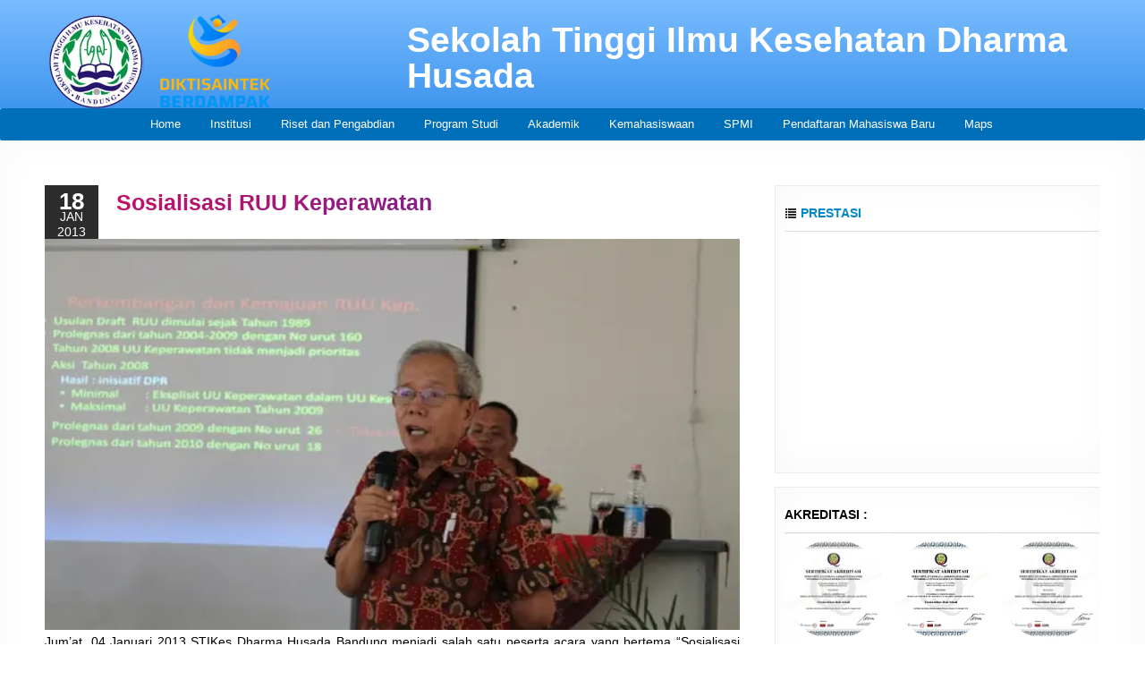

--- FILE ---
content_type: text/html; charset=UTF-8
request_url: https://stikesdhb.ac.id/sosialisasi-ruu-keperawatan/
body_size: 19022
content:
<!DOCTYPE html>
<html>
<head>
<!-- Basic Page Needs
================================================== -->
<meta charset="utf-8">
<title> &raquo; Sosialisasi RUU Keperawatan</title>
<!-- Mobile Specific Metas
================================================== -->
<meta name="viewport" content="width=device-width, initial-scale=1" />
<!--<meta http-equiv="Content-Security-Policy" content="upgrade-insecure-requests" />-->
<!-- CSS
================================================== -->
<!-- <link rel="stylesheet" href="https://stikesdhb.ac.id/wp-content/themes/stikesdhb/css/bootstrap.min.css"> -->
<!-- <link rel="stylesheet" href="https://stikesdhb.ac.id/wp-content/themes/stikesdhb/css/bootstrap-responsive.min.css"> -->
<!-- <link rel="stylesheet" href="https://stikesdhb.ac.id/wp-content/themes/stikesdhb/css/superfish.css"> -->
<!-- <link rel="stylesheet" href="https://stikesdhb.ac.id/wp-content/themes/stikesdhb/style.css"> -->
<!-- <link rel="stylesheet" href="https://stikesdhb.ac.id/wp-content/themes/stikesdhb/css/print.css"> -->
<link rel="stylesheet" type="text/css" href="//stikesdhb.ac.id/wp-content/cache/wpfc-minified/lcp445en/djny0.css" media="all"/>
<!--[if lt IE 9]>
<script src="https://stikesdhb.ac.id/wp-content/themes/stikesdhb/js/html5.js" type="text/javascript"></script>
<script src="https://stikesdhb.ac.id/wp-content/themes/stikesdhb/js/css3-mediaqueries.js" type="text/javascript"></script>
<![endif]-->
<!-- Favicons
================================================== -->
<link rel="shortcut icon" href="https://stikesdhb.ac.id/favicon.ico">
<meta name='robots' content='max-image-preview:large' />
<link rel='dns-prefetch' href='//www.googletagmanager.com' />
<link rel="alternate" type="application/rss+xml" title="STIKes Dharma Husada &raquo; Feed" href="https://stikesdhb.ac.id/feed/" />
<!-- Open Graph / Facebook -->
<meta property="og:type" content="website" />
<meta property="og:url" content="https://stikesdhb.ac.id/sosialisasi-ruu-keperawatan/" />
<meta property="og:title" content="Sosialisasi RUU Keperawatan" />
<meta property="og:description" content="Sekolah Tinggi Ilmu Kesehatan Dharma Husada" />
<meta property="og:image" content="https://stikesdhb.ac.id/wp-content/uploads/2013/01/ruu kep 1-300x200.jpg" />
<meta property="og:site_name" content="STIKes Dharma Husada"/>
<!-- X (Twitter) -->
<meta property="twitter:card" content="summary_large_image" />
<meta property="twitter:url" content="https://stikesdhb.ac.id/sosialisasi-ruu-keperawatan/" />
<meta property="twitter:title" content="Sosialisasi RUU Keperawatan" />
<meta property="twitter:description" content="Sekolah Tinggi Ilmu Kesehatan Dharma Husada" />
<meta property="twitter:image" content="https://stikesdhb.ac.id/wp-content/uploads/2013/01/ruu kep 1-300x200.jpg" />
<!-- Meta Tags Generated with https://metatags.io -->
<style id='wp-img-auto-sizes-contain-inline-css' type='text/css'>
img:is([sizes=auto i],[sizes^="auto," i]){contain-intrinsic-size:3000px 1500px}
/*# sourceURL=wp-img-auto-sizes-contain-inline-css */
</style>
<style id='classic-theme-styles-inline-css' type='text/css'>
/*! This file is auto-generated */
.wp-block-button__link{color:#fff;background-color:#32373c;border-radius:9999px;box-shadow:none;text-decoration:none;padding:calc(.667em + 2px) calc(1.333em + 2px);font-size:1.125em}.wp-block-file__button{background:#32373c;color:#fff;text-decoration:none}
/*# sourceURL=/wp-includes/css/classic-themes.min.css */
</style>
<!-- <link rel='stylesheet' id='elementor-frontend-css' href='https://stikesdhb.ac.id/wp-content/plugins/elementor/assets/css/frontend.min.css?ver=3.30.2' type='text/css' media='all' /> -->
<link rel="stylesheet" type="text/css" href="//stikesdhb.ac.id/wp-content/cache/wpfc-minified/21leuxbv/djny0.css" media="all"/>
<link rel='stylesheet' id='elementor-post-13772-css' href='https://stikesdhb.ac.id/wp-content/uploads/elementor/css/post-13772.css?ver=1752724154' type='text/css' media='all' />
<!-- <link rel='stylesheet' id='elementor-gf-local-roboto-css' href='https://stikesdhb.ac.id/wp-content/uploads/elementor/google-fonts/css/roboto.css?ver=1752278624' type='text/css' media='all' /> -->
<!-- <link rel='stylesheet' id='elementor-gf-local-robotoslab-css' href='https://stikesdhb.ac.id/wp-content/uploads/elementor/google-fonts/css/robotoslab.css?ver=1752278641' type='text/css' media='all' /> -->
<!-- <link rel='stylesheet' id='elementor-icons-shared-0-css' href='https://stikesdhb.ac.id/wp-content/plugins/happy-elementor-addons/assets/fonts/style.min.css?ver=3.18.1' type='text/css' media='all' /> -->
<!-- <link rel='stylesheet' id='elementor-icons-happy-icons-css' href='https://stikesdhb.ac.id/wp-content/plugins/happy-elementor-addons/assets/fonts/style.min.css?ver=3.18.1' type='text/css' media='all' /> -->
<link rel="stylesheet" type="text/css" href="//stikesdhb.ac.id/wp-content/cache/wpfc-minified/2z9n0kjz/djny0.css" media="all"/>
<script src='//stikesdhb.ac.id/wp-content/cache/wpfc-minified/q6s5l0y2/djnz0.js' type="text/javascript"></script>
<!-- <script type="text/javascript" src="https://stikesdhb.ac.id/wp-includes/js/jquery/jquery.min.js?ver=3.7.1" id="jquery-core-js"></script> -->
<!-- <script type="text/javascript" src="https://stikesdhb.ac.id/wp-includes/js/jquery/jquery-migrate.min.js?ver=3.4.1" id="jquery-migrate-js"></script> -->
<!-- Potongan tag Google (gtag.js) ditambahkan oleh Site Kit -->
<!-- Snippet Google Analytics telah ditambahkan oleh Site Kit -->
<script type="text/javascript" src="https://www.googletagmanager.com/gtag/js?id=G-TN7J67WWD7" id="google_gtagjs-js" async></script>
<script type="text/javascript" id="google_gtagjs-js-after">
/* <![CDATA[ */
window.dataLayer = window.dataLayer || [];function gtag(){dataLayer.push(arguments);}
gtag("set","linker",{"domains":["stikesdhb.ac.id"]});
gtag("js", new Date());
gtag("set", "developer_id.dZTNiMT", true);
gtag("config", "G-TN7J67WWD7");
window._googlesitekit = window._googlesitekit || {}; window._googlesitekit.throttledEvents = []; window._googlesitekit.gtagEvent = (name, data) => { var key = JSON.stringify( { name, data } ); if ( !! window._googlesitekit.throttledEvents[ key ] ) { return; } window._googlesitekit.throttledEvents[ key ] = true; setTimeout( () => { delete window._googlesitekit.throttledEvents[ key ]; }, 5 ); gtag( "event", name, { ...data, event_source: "site-kit" } ); }; 
//# sourceURL=google_gtagjs-js-after
/* ]]> */
</script>
<!-- Potongan tag Google akhir (gtag.js) ditambahkan oleh Site Kit -->
<script src='//stikesdhb.ac.id/wp-content/cache/wpfc-minified/jypoxlls/djp6d.js' type="text/javascript"></script>
<!-- <script type="text/javascript" src="https://stikesdhb.ac.id/wp-content/plugins/happy-elementor-addons/assets/vendor/dom-purify/purify.min.js?ver=3.1.6" id="dom-purify-js"></script> -->
<link rel="EditURI" type="application/rsd+xml" title="RSD" href="https://stikesdhb.ac.id/xmlrpc.php?rsd" />
<link rel='shortlink' href='https://stikesdhb.ac.id/?p=220' />
<meta name="generator" content="Site Kit by Google 1.157.0" /><meta name="generator" content="Elementor 3.30.2; features: e_font_icon_svg, additional_custom_breakpoints; settings: css_print_method-external, google_font-enabled, font_display-swap">
<!-- Google tag (gtag.js) -->
<script async src="https://www.googletagmanager.com/gtag/js?id=G-TN7J67WWD7"></script>
<script>
window.dataLayer = window.dataLayer || [];
function gtag(){ dataLayer.push(arguments); }
gtag('js', new Date());
gtag('config', 'G-TN7J67WWD7');
</script>
<style>
.e-con.e-parent:nth-of-type(n+4):not(.e-lazyloaded):not(.e-no-lazyload),
.e-con.e-parent:nth-of-type(n+4):not(.e-lazyloaded):not(.e-no-lazyload) * {
background-image: none !important;
}
@media screen and (max-height: 1024px) {
.e-con.e-parent:nth-of-type(n+3):not(.e-lazyloaded):not(.e-no-lazyload),
.e-con.e-parent:nth-of-type(n+3):not(.e-lazyloaded):not(.e-no-lazyload) * {
background-image: none !important;
}
}
@media screen and (max-height: 640px) {
.e-con.e-parent:nth-of-type(n+2):not(.e-lazyloaded):not(.e-no-lazyload),
.e-con.e-parent:nth-of-type(n+2):not(.e-lazyloaded):not(.e-no-lazyload) * {
background-image: none !important;
}
}
</style>
<noscript><style>.lazyload[data-src]{display:none !important;}</style></noscript><style>.lazyload{background-image:none !important;}.lazyload:before{background-image:none !important;}</style><style type="text/css" id="custom-background-css">
body.custom-background { background-color: #ffffff; }
</style>
<link rel="icon" href="https://stikesdhb.ac.id/wp-content/uploads/2010/02/cropped-Logo-32x32.gif" sizes="32x32" />
<link rel="icon" href="https://stikesdhb.ac.id/wp-content/uploads/2010/02/cropped-Logo-192x192.gif" sizes="192x192" />
<link rel="apple-touch-icon" href="https://stikesdhb.ac.id/wp-content/uploads/2010/02/cropped-Logo-180x180.gif" />
<meta name="msapplication-TileImage" content="https://stikesdhb.ac.id/wp-content/uploads/2010/02/cropped-Logo-270x270.gif" />
<style media="all">
#google_translate_element a{
color : #000!important;
}
#dak_link_news_by_category-10 img{
width:100%;
}
.sbi_photo:hover {
transform: rotate(3deg) scale(1.1);
transition: 0.3s;
}
.fancybox-overlay {
background: none!important;
}
.home-info.media {
color: #fff;
}
a.fancybox-item.fancybox-close {
background-color: red;
border-radius: 50%;
}
</style>
<!-- <link rel="stylesheet" type="text/css" href="https://stikesdhb.ac.id/wp-content/themes/stikesdhb/js/fancybox/jquery.fancybox.css"> -->
<link rel="stylesheet" type="text/css" href="//stikesdhb.ac.id/wp-content/cache/wpfc-minified/q6q3amte/djny0.css" media="all"/>
<style id='global-styles-inline-css' type='text/css'>
:root{--wp--preset--aspect-ratio--square: 1;--wp--preset--aspect-ratio--4-3: 4/3;--wp--preset--aspect-ratio--3-4: 3/4;--wp--preset--aspect-ratio--3-2: 3/2;--wp--preset--aspect-ratio--2-3: 2/3;--wp--preset--aspect-ratio--16-9: 16/9;--wp--preset--aspect-ratio--9-16: 9/16;--wp--preset--color--black: #000000;--wp--preset--color--cyan-bluish-gray: #abb8c3;--wp--preset--color--white: #ffffff;--wp--preset--color--pale-pink: #f78da7;--wp--preset--color--vivid-red: #cf2e2e;--wp--preset--color--luminous-vivid-orange: #ff6900;--wp--preset--color--luminous-vivid-amber: #fcb900;--wp--preset--color--light-green-cyan: #7bdcb5;--wp--preset--color--vivid-green-cyan: #00d084;--wp--preset--color--pale-cyan-blue: #8ed1fc;--wp--preset--color--vivid-cyan-blue: #0693e3;--wp--preset--color--vivid-purple: #9b51e0;--wp--preset--gradient--vivid-cyan-blue-to-vivid-purple: linear-gradient(135deg,rgb(6,147,227) 0%,rgb(155,81,224) 100%);--wp--preset--gradient--light-green-cyan-to-vivid-green-cyan: linear-gradient(135deg,rgb(122,220,180) 0%,rgb(0,208,130) 100%);--wp--preset--gradient--luminous-vivid-amber-to-luminous-vivid-orange: linear-gradient(135deg,rgb(252,185,0) 0%,rgb(255,105,0) 100%);--wp--preset--gradient--luminous-vivid-orange-to-vivid-red: linear-gradient(135deg,rgb(255,105,0) 0%,rgb(207,46,46) 100%);--wp--preset--gradient--very-light-gray-to-cyan-bluish-gray: linear-gradient(135deg,rgb(238,238,238) 0%,rgb(169,184,195) 100%);--wp--preset--gradient--cool-to-warm-spectrum: linear-gradient(135deg,rgb(74,234,220) 0%,rgb(151,120,209) 20%,rgb(207,42,186) 40%,rgb(238,44,130) 60%,rgb(251,105,98) 80%,rgb(254,248,76) 100%);--wp--preset--gradient--blush-light-purple: linear-gradient(135deg,rgb(255,206,236) 0%,rgb(152,150,240) 100%);--wp--preset--gradient--blush-bordeaux: linear-gradient(135deg,rgb(254,205,165) 0%,rgb(254,45,45) 50%,rgb(107,0,62) 100%);--wp--preset--gradient--luminous-dusk: linear-gradient(135deg,rgb(255,203,112) 0%,rgb(199,81,192) 50%,rgb(65,88,208) 100%);--wp--preset--gradient--pale-ocean: linear-gradient(135deg,rgb(255,245,203) 0%,rgb(182,227,212) 50%,rgb(51,167,181) 100%);--wp--preset--gradient--electric-grass: linear-gradient(135deg,rgb(202,248,128) 0%,rgb(113,206,126) 100%);--wp--preset--gradient--midnight: linear-gradient(135deg,rgb(2,3,129) 0%,rgb(40,116,252) 100%);--wp--preset--font-size--small: 13px;--wp--preset--font-size--medium: 20px;--wp--preset--font-size--large: 36px;--wp--preset--font-size--x-large: 42px;--wp--preset--spacing--20: 0.44rem;--wp--preset--spacing--30: 0.67rem;--wp--preset--spacing--40: 1rem;--wp--preset--spacing--50: 1.5rem;--wp--preset--spacing--60: 2.25rem;--wp--preset--spacing--70: 3.38rem;--wp--preset--spacing--80: 5.06rem;--wp--preset--shadow--natural: 6px 6px 9px rgba(0, 0, 0, 0.2);--wp--preset--shadow--deep: 12px 12px 50px rgba(0, 0, 0, 0.4);--wp--preset--shadow--sharp: 6px 6px 0px rgba(0, 0, 0, 0.2);--wp--preset--shadow--outlined: 6px 6px 0px -3px rgb(255, 255, 255), 6px 6px rgb(0, 0, 0);--wp--preset--shadow--crisp: 6px 6px 0px rgb(0, 0, 0);}:where(.is-layout-flex){gap: 0.5em;}:where(.is-layout-grid){gap: 0.5em;}body .is-layout-flex{display: flex;}.is-layout-flex{flex-wrap: wrap;align-items: center;}.is-layout-flex > :is(*, div){margin: 0;}body .is-layout-grid{display: grid;}.is-layout-grid > :is(*, div){margin: 0;}:where(.wp-block-columns.is-layout-flex){gap: 2em;}:where(.wp-block-columns.is-layout-grid){gap: 2em;}:where(.wp-block-post-template.is-layout-flex){gap: 1.25em;}:where(.wp-block-post-template.is-layout-grid){gap: 1.25em;}.has-black-color{color: var(--wp--preset--color--black) !important;}.has-cyan-bluish-gray-color{color: var(--wp--preset--color--cyan-bluish-gray) !important;}.has-white-color{color: var(--wp--preset--color--white) !important;}.has-pale-pink-color{color: var(--wp--preset--color--pale-pink) !important;}.has-vivid-red-color{color: var(--wp--preset--color--vivid-red) !important;}.has-luminous-vivid-orange-color{color: var(--wp--preset--color--luminous-vivid-orange) !important;}.has-luminous-vivid-amber-color{color: var(--wp--preset--color--luminous-vivid-amber) !important;}.has-light-green-cyan-color{color: var(--wp--preset--color--light-green-cyan) !important;}.has-vivid-green-cyan-color{color: var(--wp--preset--color--vivid-green-cyan) !important;}.has-pale-cyan-blue-color{color: var(--wp--preset--color--pale-cyan-blue) !important;}.has-vivid-cyan-blue-color{color: var(--wp--preset--color--vivid-cyan-blue) !important;}.has-vivid-purple-color{color: var(--wp--preset--color--vivid-purple) !important;}.has-black-background-color{background-color: var(--wp--preset--color--black) !important;}.has-cyan-bluish-gray-background-color{background-color: var(--wp--preset--color--cyan-bluish-gray) !important;}.has-white-background-color{background-color: var(--wp--preset--color--white) !important;}.has-pale-pink-background-color{background-color: var(--wp--preset--color--pale-pink) !important;}.has-vivid-red-background-color{background-color: var(--wp--preset--color--vivid-red) !important;}.has-luminous-vivid-orange-background-color{background-color: var(--wp--preset--color--luminous-vivid-orange) !important;}.has-luminous-vivid-amber-background-color{background-color: var(--wp--preset--color--luminous-vivid-amber) !important;}.has-light-green-cyan-background-color{background-color: var(--wp--preset--color--light-green-cyan) !important;}.has-vivid-green-cyan-background-color{background-color: var(--wp--preset--color--vivid-green-cyan) !important;}.has-pale-cyan-blue-background-color{background-color: var(--wp--preset--color--pale-cyan-blue) !important;}.has-vivid-cyan-blue-background-color{background-color: var(--wp--preset--color--vivid-cyan-blue) !important;}.has-vivid-purple-background-color{background-color: var(--wp--preset--color--vivid-purple) !important;}.has-black-border-color{border-color: var(--wp--preset--color--black) !important;}.has-cyan-bluish-gray-border-color{border-color: var(--wp--preset--color--cyan-bluish-gray) !important;}.has-white-border-color{border-color: var(--wp--preset--color--white) !important;}.has-pale-pink-border-color{border-color: var(--wp--preset--color--pale-pink) !important;}.has-vivid-red-border-color{border-color: var(--wp--preset--color--vivid-red) !important;}.has-luminous-vivid-orange-border-color{border-color: var(--wp--preset--color--luminous-vivid-orange) !important;}.has-luminous-vivid-amber-border-color{border-color: var(--wp--preset--color--luminous-vivid-amber) !important;}.has-light-green-cyan-border-color{border-color: var(--wp--preset--color--light-green-cyan) !important;}.has-vivid-green-cyan-border-color{border-color: var(--wp--preset--color--vivid-green-cyan) !important;}.has-pale-cyan-blue-border-color{border-color: var(--wp--preset--color--pale-cyan-blue) !important;}.has-vivid-cyan-blue-border-color{border-color: var(--wp--preset--color--vivid-cyan-blue) !important;}.has-vivid-purple-border-color{border-color: var(--wp--preset--color--vivid-purple) !important;}.has-vivid-cyan-blue-to-vivid-purple-gradient-background{background: var(--wp--preset--gradient--vivid-cyan-blue-to-vivid-purple) !important;}.has-light-green-cyan-to-vivid-green-cyan-gradient-background{background: var(--wp--preset--gradient--light-green-cyan-to-vivid-green-cyan) !important;}.has-luminous-vivid-amber-to-luminous-vivid-orange-gradient-background{background: var(--wp--preset--gradient--luminous-vivid-amber-to-luminous-vivid-orange) !important;}.has-luminous-vivid-orange-to-vivid-red-gradient-background{background: var(--wp--preset--gradient--luminous-vivid-orange-to-vivid-red) !important;}.has-very-light-gray-to-cyan-bluish-gray-gradient-background{background: var(--wp--preset--gradient--very-light-gray-to-cyan-bluish-gray) !important;}.has-cool-to-warm-spectrum-gradient-background{background: var(--wp--preset--gradient--cool-to-warm-spectrum) !important;}.has-blush-light-purple-gradient-background{background: var(--wp--preset--gradient--blush-light-purple) !important;}.has-blush-bordeaux-gradient-background{background: var(--wp--preset--gradient--blush-bordeaux) !important;}.has-luminous-dusk-gradient-background{background: var(--wp--preset--gradient--luminous-dusk) !important;}.has-pale-ocean-gradient-background{background: var(--wp--preset--gradient--pale-ocean) !important;}.has-electric-grass-gradient-background{background: var(--wp--preset--gradient--electric-grass) !important;}.has-midnight-gradient-background{background: var(--wp--preset--gradient--midnight) !important;}.has-small-font-size{font-size: var(--wp--preset--font-size--small) !important;}.has-medium-font-size{font-size: var(--wp--preset--font-size--medium) !important;}.has-large-font-size{font-size: var(--wp--preset--font-size--large) !important;}.has-x-large-font-size{font-size: var(--wp--preset--font-size--x-large) !important;}
/*# sourceURL=global-styles-inline-css */
</style>
</head>
<body class="wp-singular post-template-default single single-post postid-220 single-format-standard custom-background wp-theme-stikesdhb elementor-default elementor-kit-13772">
<div id="primary" style="overflow: hidden;">
<!--<div id="site-navigation" class="navbar navbar-inverse navbar-fixed-top" role="navigation">
<div class="navbar-inner">
<div class="container-fluid">
<button type="button" class="btn btn-navbar" data-toggle="collapse" data-target=".nav-collapse">
<i class="icon-chevron-down"></i>
</button>
<a href="https://stikesdhb.ac.id/" class="brand" title="STIKes Dharma Husada" rel="home"><span itemprop="name">STIKes Dharma Husada</span></a>
<div class="nav-collapse collapse">
<form method="get" id="searchform" class="navbar-search pull-right" action="https://stikesdhb.ac.id/">
<div>
<input type="text" name="s" id="s" class="search-query" placeholder="Search" onfocus="if(this.value==this.defaultValue)this.value='';" onblur="if(this.value=='')this.value=this.defaultValue;" x-webkit-speech tabindex="1">
</div>
</form>
</div>
</div>
</div>
</div>-->
<div class="container-fluid" id="wrap-header">
<div class="container"> 
<header class="row-fluid" id="header">
<div class="span12">					
<a href="https://stikesdhb.ac.id/">
<!--<img fetchpriority="high" src="https://stikesdhb.ac.id/wp-content/uploads/2013/07/header.png" class="header-image" width="982" height="115" alt="" />-->
<img src="[data-uri]" class="pull-left span3 lazyload" alt="STIKes Bandung" data-src="//stikesdhb.ac.id/logo-dhb.webp" decoding="async" data-eio-rwidth="400" data-eio-rheight="157"><noscript><img src="//stikesdhb.ac.id/logo-dhb.webp" class="pull-left span3" alt="STIKes Bandung" data-eio="l"></noscript>
<h1 style="color:#fff;" class="span8 pull-right">Sekolah Tinggi Ilmu Kesehatan Dharma Husada</h1>
</a>
</div>
</header><!-- header -->
</div>
</div>
<div class="container-fluid" id="menu">	
<nav id="site-navigation" class="main-navigation container"><ul id="menu-menu" class="sf-menu"><li id="menu-item-7" class="menu-item menu-item-type-custom menu-item-object-custom menu-item-home menu-item-7"><a href="https://stikesdhb.ac.id/">Home</a></li>
<li id="menu-item-8" class="menu-item menu-item-type-custom menu-item-object-custom menu-item-has-children menu-item-8"><a href="#">Institusi</a>
<ul class="sub-menu">
<li id="menu-item-2717" class="menu-item menu-item-type-post_type menu-item-object-page menu-item-2717"><a href="https://stikesdhb.ac.id/arti-gambar-dan-warna-logo/">Arti Gambar dan Warna Logo</a></li>
<li id="menu-item-14885" class="menu-item menu-item-type-post_type menu-item-object-page menu-item-14885"><a href="https://stikesdhb.ac.id/visi-dan-misi-2/">Visi dan Misi</a></li>
<li id="menu-item-15134" class="menu-item menu-item-type-custom menu-item-object-custom menu-item-15134"><a href="https://drive.google.com/file/d/1lp9g4zB_bM49sbosxIm-ik5Bwj7Rf3lw/view?usp=sharing">Sambutan Ketua</a></li>
<li id="menu-item-309" class="menu-item menu-item-type-post_type menu-item-object-page menu-item-309"><a href="https://stikesdhb.ac.id/selayang-pandang/">Selayang Pandang</a></li>
<li id="menu-item-15064" class="menu-item menu-item-type-custom menu-item-object-custom menu-item-15064"><a href="https://drive.google.com/file/d/1GUtvpWUsSTyMgWpiRrMfw9io7ioBAXhN/view?usp=sharing">Struktur Organisasi</a></li>
<li id="menu-item-13" class="menu-item menu-item-type-custom menu-item-object-custom menu-item-has-children menu-item-13"><a href="#">Fasilitas</a>
<ul class="sub-menu">
<li id="menu-item-408" class="menu-item menu-item-type-post_type menu-item-object-page menu-item-408"><a href="https://stikesdhb.ac.id/fasilitas-ruang-pembelajaran/">Fasilitas</a></li>
<li id="menu-item-407" class="menu-item menu-item-type-post_type menu-item-object-page menu-item-has-children menu-item-407"><a href="https://stikesdhb.ac.id/perpustakaan/">Perpustakaan</a>
<ul class="sub-menu">
<li id="menu-item-15078" class="menu-item menu-item-type-custom menu-item-object-custom menu-item-15078"><a href="https://www.instagram.com/library.stikesdhb?igsh=MTltMHg0dDhjM2E1dw%3D%3D&#038;utm_source=qr">Sosial Media</a></li>
<li id="menu-item-2880" class="menu-item menu-item-type-custom menu-item-object-custom menu-item-2880"><a target="_blank" href="https://digilib.stikesdhb.ac.id/">Digilib</a></li>
<li id="menu-item-2881" class="menu-item menu-item-type-custom menu-item-object-custom menu-item-2881"><a target="_blank" href="https://elib.stikesdhb.ac.id/">Elib</a></li>
<li id="menu-item-15080" class="menu-item menu-item-type-custom menu-item-object-custom menu-item-15080"><a href="https://drive.google.com/drive/folders/1FVuOmmlaXmHBsQqVkba2BIb4P3PZTJfh?usp=sharing">Tutorial</a></li>
<li id="menu-item-15119" class="menu-item menu-item-type-post_type menu-item-object-page menu-item-15119"><a href="https://stikesdhb.ac.id/dokumentasi/">Dokumentasi</a></li>
</ul>
</li>
<li id="menu-item-421" class="menu-item menu-item-type-post_type menu-item-object-page menu-item-has-children menu-item-421"><a href="https://stikesdhb.ac.id/laboratorium/">Laboratorium</a>
<ul class="sub-menu">
<li id="menu-item-15162" class="menu-item menu-item-type-custom menu-item-object-custom menu-item-15162"><a href="https://www.instagram.com/laboratorium.sdhb?igsh=dW5ianN1eTJ6M2py">Sosial Media</a></li>
<li id="menu-item-15457" class="menu-item menu-item-type-post_type menu-item-object-page menu-item-15457"><a href="https://stikesdhb.ac.id/fasilitas-lab/">Video Fasilitas Lab</a></li>
<li id="menu-item-15465" class="menu-item menu-item-type-post_type menu-item-object-page menu-item-15465"><a href="https://stikesdhb.ac.id/alur-peminjaman/">Alur Peminjaman</a></li>
</ul>
</li>
<li id="menu-item-443" class="menu-item menu-item-type-post_type menu-item-object-page menu-item-has-children menu-item-443"><a href="https://stikesdhb.ac.id/sistem-informasi/">Sistem Informasi</a>
<ul class="sub-menu">
<li id="menu-item-15127" class="menu-item menu-item-type-custom menu-item-object-custom menu-item-15127"><a href="https://drive.google.com/file/d/1iyg_ymSQ78VltllTvcumc7slmWhAXryz/view?usp=sharing">Panduan SIAKAD Versi Dosen</a></li>
<li id="menu-item-15128" class="menu-item menu-item-type-custom menu-item-object-custom menu-item-15128"><a href="https://drive.google.com/file/d/1nAUg7ywOXZFCeTsXIcQH9rJQ1NobbLMm/view?usp=sharing">Panduan SIAKAD Versi Mahasiswa</a></li>
</ul>
</li>
</ul>
</li>
</ul>
</li>
<li id="menu-item-9" class="menu-item menu-item-type-custom menu-item-object-custom menu-item-has-children menu-item-9"><a href="http://uppm.stikesdhb.ac.id">Riset dan Pengabdian</a>
<ul class="sub-menu">
<li id="menu-item-445" class="menu-item menu-item-type-post_type menu-item-object-page menu-item-445"><a href="https://stikesdhb.ac.id/riset/">Riset</a></li>
<li id="menu-item-444" class="menu-item menu-item-type-post_type menu-item-object-page menu-item-444"><a href="https://stikesdhb.ac.id/pengabdian/">Pengabdian</a></li>
</ul>
</li>
<li id="menu-item-10" class="menu-item menu-item-type-custom menu-item-object-custom menu-item-has-children menu-item-10"><a href="#">Program Studi</a>
<ul class="sub-menu">
<li id="menu-item-344" class="menu-item menu-item-type-post_type menu-item-object-page menu-item-344"><a href="https://stikesdhb.ac.id/program-studi-s-1-kesehatan-masyarakat/">Program Studi S1 Kesehatan Masyarakat</a></li>
<li id="menu-item-343" class="menu-item menu-item-type-post_type menu-item-object-page menu-item-343"><a href="https://stikesdhb.ac.id/program-studi-s-1-keperawatan/">Program Studi S1 Keperawatan</a></li>
<li id="menu-item-8001" class="menu-item menu-item-type-post_type menu-item-object-page menu-item-8001"><a href="https://stikesdhb.ac.id/program-studi-s1-kebidanan/">Program Studi S1 Kebidanan</a></li>
<li id="menu-item-342" class="menu-item menu-item-type-post_type menu-item-object-page menu-item-has-children menu-item-342"><a href="https://stikesdhb.ac.id/program-studi-d-3-keperawatan/">Program Studi D3 Keperawatan</a>
<ul class="sub-menu">
<li id="menu-item-15373" class="menu-item menu-item-type-custom menu-item-object-custom menu-item-15373"><a href="https://drive.google.com/file/d/1pzPoaZobhSolo4EmJXqZj6VEt0E7LrcI/view?usp=sharing">Buku Kurikulum</a></li>
<li id="menu-item-15374" class="menu-item menu-item-type-custom menu-item-object-custom menu-item-home menu-item-has-children menu-item-15374"><a href="https://stikesdhb.ac.id/">Laporan PBM</a>
<ul class="sub-menu">
<li id="menu-item-15375" class="menu-item menu-item-type-custom menu-item-object-custom menu-item-15375"><a href="https://drive.google.com/file/d/1Z70ZQkoGuU6--HAUmyT1SDUM2F-C5edP/view?usp=sharing">Laporan PBM Ganjil 2024-2025</a></li>
<li id="menu-item-15376" class="menu-item menu-item-type-custom menu-item-object-custom menu-item-15376"><a href="https://drive.google.com/file/d/1W6kIUeJQ5uNv_5EAOALvSijnV3dgrD3h/view?usp=drive_link">Laporan PBM Genap 2024-2025</a></li>
</ul>
</li>
</ul>
</li>
<li id="menu-item-340" class="menu-item menu-item-type-post_type menu-item-object-page menu-item-340"><a href="https://stikesdhb.ac.id/program-studi-d3-optometri/">Program Studi D3 Optometri</a></li>
<li id="menu-item-14993" class="menu-item menu-item-type-post_type menu-item-object-page menu-item-14993"><a href="https://stikesdhb.ac.id/program-studi-s-2-kebidanan/">Program Studi S2 Kebidanan</a></li>
<li id="menu-item-15025" class="menu-item menu-item-type-post_type menu-item-object-page menu-item-15025"><a href="https://stikesdhb.ac.id/program-studi-s-2-kesehatan-masyarakat/">Program Studi S2 Kesehatan Masyarakat</a></li>
<li id="menu-item-339" class="menu-item menu-item-type-post_type menu-item-object-page menu-item-339"><a href="https://stikesdhb.ac.id/program-profesi-ners/">Program Profesi Ners</a></li>
<li id="menu-item-8292" class="menu-item menu-item-type-post_type menu-item-object-page menu-item-8292"><a href="https://stikesdhb.ac.id/profesi-kebidanan/">Profesi Kebidanan</a></li>
</ul>
</li>
<li id="menu-item-15012" class="menu-item menu-item-type-post_type menu-item-object-page menu-item-has-children menu-item-15012"><a href="https://stikesdhb.ac.id/akademik2/">Akademik</a>
<ul class="sub-menu">
<li id="menu-item-15181" class="menu-item menu-item-type-custom menu-item-object-custom menu-item-15181"><a target="_blank" href="https://drive.stikesdhb.ac.id/drive/s/qf0oAYaNZXTbCnkr8Hx5CE883t26KG">Akreditasi</a></li>
<li id="menu-item-10224" class="menu-item menu-item-type-custom menu-item-object-custom menu-item-10224"><a target="_blank" href="https://stikesdhb.ac.id/akademik/Buku%20Pedoman%20Akademik%20dan%20Kemahasiswaan%20STIKes%20Dharma%20Husada%202023-2024.pdf">Panduan Akademik</a></li>
<li id="menu-item-422" class="menu-item menu-item-type-post_type menu-item-object-page menu-item-422"><a href="https://stikesdhb.ac.id/tata-tertib/">Tata Tertib</a></li>
<li id="menu-item-15013" class="menu-item menu-item-type-custom menu-item-object-custom menu-item-home menu-item-has-children menu-item-15013"><a href="https://stikesdhb.ac.id/">Kalendar Akademik</a>
<ul class="sub-menu">
<li id="menu-item-15014" class="menu-item menu-item-type-custom menu-item-object-custom menu-item-15014"><a href="https://drive.google.com/file/d/1ZJeWo-ETjjn8JoSCa20vwQn5PWOblYCW/view?usp=sharing">TA 2025-2026</a></li>
</ul>
</li>
</ul>
</li>
<li id="menu-item-14274" class="menu-item menu-item-type-custom menu-item-object-custom menu-item-has-children menu-item-14274"><a href="https://kemahasiswaan.stikesdhb.ac.id">Kemahasiswaan</a>
<ul class="sub-menu">
<li id="menu-item-11" class="menu-item menu-item-type-custom menu-item-object-custom menu-item-has-children menu-item-11"><a href="#">Mahasiswa &#038; Alumni</a>
<ul class="sub-menu">
<li id="menu-item-388" class="menu-item menu-item-type-post_type menu-item-object-page menu-item-388"><a href="https://stikesdhb.ac.id/visi-dan-misi-2/">Visi dan Misi</a></li>
<li id="menu-item-384" class="menu-item menu-item-type-post_type menu-item-object-page menu-item-384"><a href="https://stikesdhb.ac.id/langkah-strategis-pengembangan/">Langkah Strategis Pengembangan</a></li>
<li id="menu-item-385" class="menu-item menu-item-type-post_type menu-item-object-page menu-item-385"><a href="https://stikesdhb.ac.id/visi-dan-misi/">Paduan Kegiatan</a></li>
<li id="menu-item-383" class="menu-item menu-item-type-post_type menu-item-object-page menu-item-383"><a href="https://stikesdhb.ac.id/alumni/">Alumni</a></li>
<li id="menu-item-2841" class="menu-item menu-item-type-post_type menu-item-object-page menu-item-2841"><a href="https://stikesdhb.ac.id/survey-kepuasan-pelayanan/">Survey Kepuasan Pelayanan</a></li>
</ul>
</li>
<li id="menu-item-15" class="menu-item menu-item-type-custom menu-item-object-custom menu-item-15"><a href="https://siakad.stikesdhb.ac.id/datatables/sikerma.php">Kerjasama</a></li>
</ul>
</li>
<li id="menu-item-2736" class="menu-item menu-item-type-custom menu-item-object-custom menu-item-2736"><a href="https://bpm.stikesdhb.ac.id">SPMI</a></li>
<li id="menu-item-15178" class="menu-item menu-item-type-custom menu-item-object-custom menu-item-15178"><a href="https://pmb.stikesdhb.ac.id/">Pendaftaran Mahasiswa Baru</a></li>
<li id="menu-item-10221" class="menu-item menu-item-type-custom menu-item-object-custom menu-item-has-children menu-item-10221"><a href="#">Maps</a>
<ul class="sub-menu">
<li id="menu-item-10223" class="menu-item menu-item-type-custom menu-item-object-custom menu-item-10223"><a target="_blank" href="https://www.google.com/maps/place/Sekolah+Tinggi+Ilmu+Kesehatan+Dharma+Husada+Bandung/@-6.9126186,107.6508186,21z/data=!4m14!1m7!3m6!1s0x2e68e7e936818ac9:0xb2d479c7785119b2!2sSekolah+Tinggi+Ilmu+Kesehatan+Dharma+Husada+Bandung!8m2!3d-6.9125233!4d107.6509137!16s%2Fg%2F1z2v7tjbk!3m5!1s0x2e68e7e936818ac9:0xb2d479c7785119b2!8m2!3d-6.9125233!4d107.6509137!16s%2Fg%2F1z2v7tjbk">Kampus 1</a></li>
<li id="menu-item-10222" class="menu-item menu-item-type-custom menu-item-object-custom menu-item-10222"><a target="_blank" href="https://www.google.com/maps/place/Pusdiklat+STIKes+DHB/@-6.9303775,107.6765055,19z/data=!4m6!3m5!1s0x2e68c3ae9326ac77:0x9f29d83339443b08!8m2!3d-6.9302961!4d107.6765224!16s%2Fg%2F11f8h0v95b">Kampus 2</a></li>
<li id="menu-item-15015" class="menu-item menu-item-type-custom menu-item-object-custom menu-item-15015"><a href="https://maps.app.goo.gl/ppqYAGU53CwrtEL19">Kampus 3</a></li>
</ul>
</li>
</ul></nav>	</div>
<div class="row-fluid"></div>
<div class="container-fluid shadow-white" id="container">
<div class="row-fluid" id="content">		
<article class="span8 post-220 post type-post status-publish format-standard has-post-thumbnail hentry category-info-lowongan category-uncategorized" id="entry">		
<div class="post-quick">                
<div class="post-date">
<span class="date">18</span>
<span class="month">Jan</span>
<span class="year">2013</span>
</div>
</div>
<h1 class="entry-title post-heading" id="post-220">Sosialisasi RUU Keperawatan</h1>
<a href="https://stikesdhb.ac.id/wp-content/uploads/2013/01/ruu%20kep%201.jpg" class="fancybox clearfix"><img width="640" height="360" src="[data-uri]" class="fullwidth wp-post-image lazyload" alt="Drs. H. Husein, BSc., MM" decoding="async" data-src="https://stikesdhb.ac.id/wp-content/uploads/2013/01/ruu%20kep%201-640x360.jpg" data-eio-rwidth="640" data-eio-rheight="360" /><noscript><img width="640" height="360" src="https://stikesdhb.ac.id/wp-content/uploads/2013/01/ruu%20kep%201-640x360.jpg" class="fullwidth wp-post-image" alt="Drs. H. Husein, BSc., MM" decoding="async" data-eio="l" /></noscript></a>		<p>Jum&#8217;at, 04 Januari 2013 STIKes Dharma Husada Bandung menjadi salah satu peserta acara yang bertema &#8220;Sosialisasi Rancangan Undang-undang Keperawatan&#8221; yang digagas oleh Pengurus Daerah Persatuan Perawat Nasional Indonesia (PD-PPNI) Jawa Barat, hampir seluruh institusi kesehatan di sekitar kota Bandung, Cimahi, serta kota kabupaten yang lainnya hadir dalam kegiatan tersebut.</p>
<p>Acara yang dihadiri oleh para pengurus teras PPNI Jawa Barat ini dilaksanakan di Aula Poltekkes Kemenkes RI, JL Dr. Otten No.32 dan berlangsung mulai pukul 13.00 s.d 17.00 WIB. tampil sebagai pembicara pada kasempatan ini adalah sesepuh PPNI Jawa Barat yaitu bapak H. Husein, BSc.,MM serta ketua PPNI Jawa Barat Bapak Mamat Lukman, S.Kp.,SKM.,MSi. adapun tujuan dari pelaksanaan kegiatan ini adalah untuk memberikan pemahaman secara komprehensif tentang perkembangan pengajuan Rancangan Undang-undang keperawatan menjadi Undang-undang Keperawatan.</p>
<p><img decoding="async" style="float: left;" src="[data-uri]" alt="ruu%20kep%201 Sosialisasi RUU Keperawatan STIKes" height="175" width="263" title="Sosialisasi RUU Keperawatan" data-src="http://stikesdhb.ac.id/wp-content/uploads/2013/01/ruu%20kep%201.jpg" class="lazyload" data-eio-rwidth="263" data-eio-rheight="175" /><noscript><img decoding="async" style="float: left;" src="http://stikesdhb.ac.id/wp-content/uploads/2013/01/ruu%20kep%201.jpg" alt="ruu%20kep%201 Sosialisasi RUU Keperawatan STIKes" height="175" width="263" title="Sosialisasi RUU Keperawatan" data-eio="l" /></noscript>Pada pemaparan pertama, tampil Bapak H. Husein, BSc.,MM menyampaikan tentang sejarah perkembangan Rancangan Undang-undang Keperawatan. Beliau menyampaikan bahwa Rancangan Undang-undang keperawatan sejatinya sudah mulai dicetuskan dan bahkan mulai dirancang sejak tahun 1974, beliau menyampaikan berbagai tahap perkembangan dari Rancangan Undang-undang tersebut karena memang beliau tidak hanya bertindak sebagai saksi sejarah namun juga sebagai pelaku sejarah pengusul Rancangan Undang-undang Keperawatan, sehingga pemaparan beliau sangatlah detail serta terperinci.</p>
<p> </p>
<p><img loading="lazy" decoding="async" style="float: right;" src="[data-uri]" alt="ruu%20kep%202 Sosialisasi RUU Keperawatan STIKes" height="162" width="162" title="Sosialisasi RUU Keperawatan" data-src="http://stikesdhb.ac.id/wp-content/uploads/2013/01/ruu%20kep%202.jpg" class="lazyload" data-eio-rwidth="162" data-eio-rheight="162" /><noscript><img loading="lazy" decoding="async" style="float: right;" src="http://stikesdhb.ac.id/wp-content/uploads/2013/01/ruu%20kep%202.jpg" alt="ruu%20kep%202 Sosialisasi RUU Keperawatan STIKes" height="162" width="162" title="Sosialisasi RUU Keperawatan" data-eio="l" /></noscript>Selanjutnya pemaparan dari ketua PPNI Jawa Barat Bapak Mamat Lukman, S.Kp.,SKM.,M.Si., tentang peranan PPNI dalam mendorong terealisasinya Randangan undang-undangan keperawatan ini menjadi Undang-undang Keperawatan yang disahkan oleh DPR-RI, jika bapak Husein tadi berbicara tentang cikal-bakal undang-undang keperawatan yang sudah sejak tahun 1974 sudah ada, maka pergerakan yang nyata barulah dilakukan pada tahun 2007 untuk mendorong terealisasinya Rancangan Undang-undang ini menjadi Undang-undang, tercatat berbagai upaya dilakukan mulai dari sosialisasi, audiensi, sampai melakukan aksi demo untuk mendorong DPR melakukan pembahasan Rancangan Undang-undangan keperawatan menjadi Undang-undang.</p>
<p>Acara yang digagas oleh pengurus daerah PPNI Jawa Barat ini memang mempunyai tujuan lanjutan, yaitu bagaiman semua elemen keperawatan sepakat untuk mendorong atau bahkan menekan pemerintah dan DPR untuk secepatnya membahas Rancangan Undang-undang Keperawatan menjadi Undang-undang keperawatan, karena seperti kita ketahui di Asia Tenggara hanya Laos, Vietnam dan Indonesia saja yang belum memiliki Undang-undang Keperawatan, Ironis memang negara yang sudah mulai maju dan berkembang belum punya Undang-undang Keperawatan, padahal keberadaannya sangat vital dan dibutuhkan untuk melindungi hak-hak para perawat dalam menjalankan tugasnya dan tentunya memperjelas kewajiban perawat dalam melaksanakan tugas dan fungsinya.</p>
<p>SEMANGAT PERUBAHAN&#8230;.(Komitmen Bersama RUU Keperawatan menjadi UU Keperawatan)</p>
<blockquote>
Jum&#8217;at, 04 Januari 2013 STIKes Dharma Husada Bandung menjadi salah satu peserta acara yang bertema &#8220;Sosialisasi Rancangan Undang-undang Keperawatan&#8221; yang digagas oleh Pengurus Daerah Persatuan Perawat Nasional Indonesia (PD-PPNI) Jawa Barat, hampir seluruh institusi kesehatan di sekitar kota Bandung, Cimahi, serta kota kabupaten yang lainnya hadir dalam kegiatan tersebut. Acara yang dihadiri oleh para pengurus [&hellip;]		</blockquote>
<div class="clearfix"></div>
<!--<div class="media">
<a class="pull-left" href="#">
</a>
<div class="media-body">
<h4 class="media-heading">Administrator</h4>
</div>
</div>-->
<div class="social-button-container">
<div class="share_top_text">Share this post on:</div>
<div class="SocialCustomMenu">
<a class="scmTwitter" target="_blank" href="http://twitter.com/home/?status=https://stikesdhb.ac.id/?p=220%20via%20@stikesdhb" title="Tweet this!" rel="nofollow">Twitter</a>
<a class="scmFacebook" target="_blank" href="http://www.facebook.com/sharer.php?u=https://stikesdhb.ac.id/?p=220" title="Share on Facebook!" rel="nofollow">Facebook</a>
<a class="scmGoogleplus" href="https://plus.google.com/share?url=http://Sosialisasi%20RUU%20Keperawatan" onclick="javascript:window.open(this.href, '', 'menubar=no,toolbar=no,resizable=yes,scrollbars=yes,height=600,width=600');return false; " title="Share on Google +!" rel="nofollow">Google +</a>
<a class="scmPinterest" target="_blank" href="http://pinterest.com/pin/find/?url=https://stikesdhb.ac.id/?p=220" title="Share on Pinterest!" rel="nofollow">Pinterest</a>
<!--<a class="scmPinterest" target="_blank" href="http://pinterest.com/pin/create/button/?url=https://stikesdhb.ac.id/?p=220" title="Share on Pinterest!" rel="nofollow">Pinterest</a>-->
<a href="https://wa.me?text=https://stikesdhb.ac.id/?p=220: Sosialisasi%20RUU%20Keperawatan" class="share-whatsapp en" title="WhatsApp it!" rel="nofollow" style="background-color: green;" target="_blank">WhatsApp</a>			</div>
</div>
</article><!-- #entry -->	
<aside class="span4" id="sidebar" role="complementary">
<script src="https://cdn.jsdelivr.net/npm/@glidejs/glide"></script>
<link rel="stylesheet" href="https://cdn.jsdelivr.net/npm/@glidejs/glide/dist/css/glide.core.min.css">
<script>
document.addEventListener('DOMContentLoaded', function (event) {
var glide = new Glide('#intro', {
type: 'carousel',
perView: 1,
autoplay: 4500,
focusAt: 'center',
})
glide.mount();
})
</script>
<style>
section.span12.mini.box-sizing.shadow-white {
margin-bottom: 15px;
}
.row-fluid.middle-link.span8 > .span12,
.row-fluid.middle-link.span4 > .span12{
margin-left: 0;
}
#intro .glide__arrow {
visibility: hidden;
}
#intro.glide__arrow {
cursor: pointer;
padding: 0;
background-color: transparent;
border: 0;
outline: 0;
}
#intro:hover .glide__arrow{
visibility: visible;
}
#intro .slider__arrow--next {
right: 0;
}
#intro .slider__arrow {
position: absolute;
top: 0;
z-index: 1;
width: 7%;
height: 100%;
border-radius: 5%;
background: transparent;
-webkit-transition: all .2s ease-in-out;
transition: all .2s ease-in-out;
-webkit-box-shadow: 0 0.5rem 4rem 0 rgb(0 0 0 / 50%);
box-shadow: 0 0.5rem 4rem 0 rgb(0 0 0 / 50%);
}
</style>
<section class="span12 mini box-sizing shadow-white">
<div class="nav-tabs"><h5><a href="#" class="more-link"><i class="icon-list"></i> Prestasi</a></h5></div>
<div id="intro" class="glide">
<div class="glide__track" data-glide-el="track">
<ul class="glide__slides">
<li class='glide__slide'><a href="https://stikesdhb.ac.id/wp-content/uploads/2023/09/REG-4-Sertifikat-Alfina-Nurislami-Peserta-terbaik-Regional-IV-_Jawa-Barat-Banten_.webp" title="Peserta terbaik acara lomba Public Speaking Tingkat Region IV" class="pull-center" target="_blank"><img width="1024" height="709" src="[data-uri]" class="img wp-post-image lazyload" alt="" style="width:100%" decoding="async"   data-src="http://h" data-srcset="https://stikesdhb.ac.id/wp-content/uploads/2023/09/REG-4-Sertifikat-Alfina-Nurislami-Peserta-terbaik-Regional-IV-_Jawa-Barat-Banten_-1024x709.webp 1024w, https://stikesdhb.ac.id/wp-content/uploads/2023/09/REG-4-Sertifikat-Alfina-Nurislami-Peserta-terbaik-Regional-IV-_Jawa-Barat-Banten_-300x208.webp 300w, https://stikesdhb.ac.id/wp-content/uploads/2023/09/REG-4-Sertifikat-Alfina-Nurislami-Peserta-terbaik-Regional-IV-_Jawa-Barat-Banten_-768x532.webp 768w, https://stikesdhb.ac.id/wp-content/uploads/2023/09/REG-4-Sertifikat-Alfina-Nurislami-Peserta-terbaik-Regional-IV-_Jawa-Barat-Banten_-289x200.webp 289w, https://stikesdhb.ac.id/wp-content/uploads/2023/09/REG-4-Sertifikat-Alfina-Nurislami-Peserta-terbaik-Regional-IV-_Jawa-Barat-Banten_.webp 1083w" data-sizes="auto" data-eio-rwidth="1024" data-eio-rheight="709" /><noscript><img width="1024" height="709" src="h" class="img wp-post-image" alt="" style="width:100%" decoding="async" srcset="https://stikesdhb.ac.id/wp-content/uploads/2023/09/REG-4-Sertifikat-Alfina-Nurislami-Peserta-terbaik-Regional-IV-_Jawa-Barat-Banten_-1024x709.webp 1024w, https://stikesdhb.ac.id/wp-content/uploads/2023/09/REG-4-Sertifikat-Alfina-Nurislami-Peserta-terbaik-Regional-IV-_Jawa-Barat-Banten_-300x208.webp 300w, https://stikesdhb.ac.id/wp-content/uploads/2023/09/REG-4-Sertifikat-Alfina-Nurislami-Peserta-terbaik-Regional-IV-_Jawa-Barat-Banten_-768x532.webp 768w, https://stikesdhb.ac.id/wp-content/uploads/2023/09/REG-4-Sertifikat-Alfina-Nurislami-Peserta-terbaik-Regional-IV-_Jawa-Barat-Banten_-289x200.webp 289w, https://stikesdhb.ac.id/wp-content/uploads/2023/09/REG-4-Sertifikat-Alfina-Nurislami-Peserta-terbaik-Regional-IV-_Jawa-Barat-Banten_.webp 1083w" sizes="(max-width: 1024px) 100vw, 1024px" data-eio="l" /></noscript></a></li><li class='glide__slide'><a href="https://stikesdhb.ac.id/wp-content/uploads/2023/09/Finalis-kegiatan-Pemilihan-Mojang-Jajaka-Jawa-Barat-2023.webp" title="Finalis kegiatan pemilihan mojang jajaka jawa barat 2023" class="pull-center" target="_blank"><img width="720" height="515" src="[data-uri]" class="img wp-post-image lazyload" alt="" style="width:100%" decoding="async"   data-src="http://h" data-srcset="https://stikesdhb.ac.id/wp-content/uploads/2023/09/Finalis-kegiatan-Pemilihan-Mojang-Jajaka-Jawa-Barat-2023.webp 720w, https://stikesdhb.ac.id/wp-content/uploads/2023/09/Finalis-kegiatan-Pemilihan-Mojang-Jajaka-Jawa-Barat-2023-300x215.webp 300w, https://stikesdhb.ac.id/wp-content/uploads/2023/09/Finalis-kegiatan-Pemilihan-Mojang-Jajaka-Jawa-Barat-2023-280x200.webp 280w" data-sizes="auto" data-eio-rwidth="720" data-eio-rheight="515" /><noscript><img width="720" height="515" src="h" class="img wp-post-image" alt="" style="width:100%" decoding="async" srcset="https://stikesdhb.ac.id/wp-content/uploads/2023/09/Finalis-kegiatan-Pemilihan-Mojang-Jajaka-Jawa-Barat-2023.webp 720w, https://stikesdhb.ac.id/wp-content/uploads/2023/09/Finalis-kegiatan-Pemilihan-Mojang-Jajaka-Jawa-Barat-2023-300x215.webp 300w, https://stikesdhb.ac.id/wp-content/uploads/2023/09/Finalis-kegiatan-Pemilihan-Mojang-Jajaka-Jawa-Barat-2023-280x200.webp 280w" sizes="(max-width: 720px) 100vw, 720px" data-eio="l" /></noscript></a></li><li class='glide__slide'><a href="https://stikesdhb.ac.id/wp-content/uploads/2023/09/Minangka-Wanoja-Budaya-Jawa-Barat-Mimitran-2023.webp" title="Minangka Wanoja Budaya Jawa Barat Mimitran 2023" class="pull-center" target="_blank"><img width="1024" height="755" src="[data-uri]" class="img wp-post-image lazyload" alt="Minangka Wanoja Budaya Jawa Barat Mimitran 2023" style="width:100%" decoding="async"   data-src="http://h" data-srcset="https://stikesdhb.ac.id/wp-content/uploads/2023/09/Minangka-Wanoja-Budaya-Jawa-Barat-Mimitran-2023.webp 1024w, https://stikesdhb.ac.id/wp-content/uploads/2023/09/Minangka-Wanoja-Budaya-Jawa-Barat-Mimitran-2023-300x221.webp 300w, https://stikesdhb.ac.id/wp-content/uploads/2023/09/Minangka-Wanoja-Budaya-Jawa-Barat-Mimitran-2023-768x566.webp 768w, https://stikesdhb.ac.id/wp-content/uploads/2023/09/Minangka-Wanoja-Budaya-Jawa-Barat-Mimitran-2023-271x200.webp 271w" data-sizes="auto" data-eio-rwidth="1024" data-eio-rheight="755" /><noscript><img width="1024" height="755" src="h" class="img wp-post-image" alt="Minangka Wanoja Budaya Jawa Barat Mimitran 2023" style="width:100%" decoding="async" srcset="https://stikesdhb.ac.id/wp-content/uploads/2023/09/Minangka-Wanoja-Budaya-Jawa-Barat-Mimitran-2023.webp 1024w, https://stikesdhb.ac.id/wp-content/uploads/2023/09/Minangka-Wanoja-Budaya-Jawa-Barat-Mimitran-2023-300x221.webp 300w, https://stikesdhb.ac.id/wp-content/uploads/2023/09/Minangka-Wanoja-Budaya-Jawa-Barat-Mimitran-2023-768x566.webp 768w, https://stikesdhb.ac.id/wp-content/uploads/2023/09/Minangka-Wanoja-Budaya-Jawa-Barat-Mimitran-2023-271x200.webp 271w" sizes="(max-width: 1024px) 100vw, 1024px" data-eio="l" /></noscript></a></li><li class='glide__slide'><a href="https://stikesdhb.ac.id/wp-content/uploads/2023/09/Sertifikat-Meta-Putriani-Z-Juara-Terbaik-ke-4-Regional-IV-_Jawa-Barat-Banten_-Meta-Putriani-Z.webp" title="Juara Terbaik Lomba Public Speaking Ke-4 Region IV Kategori Bahasa Indonesia" class="pull-center" target="_blank"><img width="1024" height="709" src="[data-uri]" class="img wp-post-image lazyload" alt="" style="width:100%" decoding="async"   data-src="http://h" data-srcset="https://stikesdhb.ac.id/wp-content/uploads/2023/09/Sertifikat-Meta-Putriani-Z-Juara-Terbaik-ke-4-Regional-IV-_Jawa-Barat-Banten_-Meta-Putriani-Z-1024x709.webp 1024w, https://stikesdhb.ac.id/wp-content/uploads/2023/09/Sertifikat-Meta-Putriani-Z-Juara-Terbaik-ke-4-Regional-IV-_Jawa-Barat-Banten_-Meta-Putriani-Z-300x208.webp 300w, https://stikesdhb.ac.id/wp-content/uploads/2023/09/Sertifikat-Meta-Putriani-Z-Juara-Terbaik-ke-4-Regional-IV-_Jawa-Barat-Banten_-Meta-Putriani-Z-768x532.webp 768w, https://stikesdhb.ac.id/wp-content/uploads/2023/09/Sertifikat-Meta-Putriani-Z-Juara-Terbaik-ke-4-Regional-IV-_Jawa-Barat-Banten_-Meta-Putriani-Z-289x200.webp 289w, https://stikesdhb.ac.id/wp-content/uploads/2023/09/Sertifikat-Meta-Putriani-Z-Juara-Terbaik-ke-4-Regional-IV-_Jawa-Barat-Banten_-Meta-Putriani-Z.webp 1083w" data-sizes="auto" data-eio-rwidth="1024" data-eio-rheight="709" /><noscript><img width="1024" height="709" src="h" class="img wp-post-image" alt="" style="width:100%" decoding="async" srcset="https://stikesdhb.ac.id/wp-content/uploads/2023/09/Sertifikat-Meta-Putriani-Z-Juara-Terbaik-ke-4-Regional-IV-_Jawa-Barat-Banten_-Meta-Putriani-Z-1024x709.webp 1024w, https://stikesdhb.ac.id/wp-content/uploads/2023/09/Sertifikat-Meta-Putriani-Z-Juara-Terbaik-ke-4-Regional-IV-_Jawa-Barat-Banten_-Meta-Putriani-Z-300x208.webp 300w, https://stikesdhb.ac.id/wp-content/uploads/2023/09/Sertifikat-Meta-Putriani-Z-Juara-Terbaik-ke-4-Regional-IV-_Jawa-Barat-Banten_-Meta-Putriani-Z-768x532.webp 768w, https://stikesdhb.ac.id/wp-content/uploads/2023/09/Sertifikat-Meta-Putriani-Z-Juara-Terbaik-ke-4-Regional-IV-_Jawa-Barat-Banten_-Meta-Putriani-Z-289x200.webp 289w, https://stikesdhb.ac.id/wp-content/uploads/2023/09/Sertifikat-Meta-Putriani-Z-Juara-Terbaik-ke-4-Regional-IV-_Jawa-Barat-Banten_-Meta-Putriani-Z.webp 1083w" sizes="(max-width: 1024px) 100vw, 1024px" data-eio="l" /></noscript></a></li><li class='glide__slide'><a href="https://stikesdhb.ac.id/wp-content/uploads/2023/09/Juara-Terbaik-Ke-2-Regional-IV.jpeg" title="Juara Terbaik Ke-2 Regional IV Lomba Public Speaking Nasional" class="pull-center" target="_blank"><img width="720" height="496" src="[data-uri]" class="img wp-post-image lazyload" alt="" style="width:100%" decoding="async"   data-src="https://stikesdhb.ac.id/wp-content/uploads/2023/09/Juara-Terbaik-Ke-2-Regional-IV.jpeg" data-srcset="https://stikesdhb.ac.id/wp-content/uploads/2023/09/Juara-Terbaik-Ke-2-Regional-IV.jpeg 720w, https://stikesdhb.ac.id/wp-content/uploads/2023/09/Juara-Terbaik-Ke-2-Regional-IV-300x207.jpeg 300w, https://stikesdhb.ac.id/wp-content/uploads/2023/09/Juara-Terbaik-Ke-2-Regional-IV-290x200.jpeg 290w" data-sizes="auto" data-eio-rwidth="720" data-eio-rheight="496" /><noscript><img width="720" height="496" src="https://stikesdhb.ac.id/wp-content/uploads/2023/09/Juara-Terbaik-Ke-2-Regional-IV.jpeg" class="img wp-post-image" alt="" style="width:100%" decoding="async" srcset="https://stikesdhb.ac.id/wp-content/uploads/2023/09/Juara-Terbaik-Ke-2-Regional-IV.jpeg 720w, https://stikesdhb.ac.id/wp-content/uploads/2023/09/Juara-Terbaik-Ke-2-Regional-IV-300x207.jpeg 300w, https://stikesdhb.ac.id/wp-content/uploads/2023/09/Juara-Terbaik-Ke-2-Regional-IV-290x200.jpeg 290w" sizes="(max-width: 720px) 100vw, 720px" data-eio="l" /></noscript></a></li>			</ul>
</div>
<div data-glide-el="controls">
<button class="slider__arrow slider__arrow--prev glide__arrow glide__arrow--prev" data-glide-dir="<">
<svg xmlns="http://www.w3.org/2000/svg" width="18" height="18" viewBox="0 0 24 24">
<path d="M0 12l10.975 11 2.848-2.828-6.176-6.176H24v-3.992H7.646l6.176-6.176L10.975 1 0 12z"/>
</svg>
</button>
<button class="slider__arrow slider__arrow--next glide__arrow glide__arrow--next" data-glide-dir=">">
<svg xmlns="http://www.w3.org/2000/svg" width="18" height="18" viewBox="0 0 24 24">
<path d="M13.025 1l-2.847 2.828 6.176 6.176h-16.354v3.992h16.354l-6.176 6.176 2.847 2.828 10.975-11z"/>
</svg>
</button>
</div>
</div>   
</section>	
<section  class="span12 mini box-sizing shadow-white">
<div class="nav-tabs"><h5>Akreditasi : </h5></div>
<div class="row-fluid">
<div class="span4 media text-center">
<a href="https://drive.stikesdhb.ac.id/drive/s/qf0oAYaNZXTbCnkr8Hx5CE883t26KG" title="Sarjana Kebidanan" class="pull-center fancybox"><img width="128" height="128" src="[data-uri]" class="img-circle img img-responsive lazyload" alt="" decoding="async"   data-src="https://stikesdhb.ac.id/wp-content/uploads/2023/04/Sertifikat_Sarjana_KEBIDANAN_SDHB-128x128.jpg" data-srcset="https://stikesdhb.ac.id/wp-content/uploads/2023/04/Sertifikat_Sarjana_KEBIDANAN_SDHB-128x128.jpg 128w, https://stikesdhb.ac.id/wp-content/uploads/2023/04/Sertifikat_Sarjana_KEBIDANAN_SDHB-150x150.jpg 150w, https://stikesdhb.ac.id/wp-content/uploads/2023/04/Sertifikat_Sarjana_KEBIDANAN_SDHB-64x64.jpg 64w" data-sizes="auto" data-eio-rwidth="128" data-eio-rheight="128" /><noscript><img width="128" height="128" src="https://stikesdhb.ac.id/wp-content/uploads/2023/04/Sertifikat_Sarjana_KEBIDANAN_SDHB-128x128.jpg" class="img-circle img img-responsive" alt="" decoding="async" srcset="https://stikesdhb.ac.id/wp-content/uploads/2023/04/Sertifikat_Sarjana_KEBIDANAN_SDHB-128x128.jpg 128w, https://stikesdhb.ac.id/wp-content/uploads/2023/04/Sertifikat_Sarjana_KEBIDANAN_SDHB-150x150.jpg 150w, https://stikesdhb.ac.id/wp-content/uploads/2023/04/Sertifikat_Sarjana_KEBIDANAN_SDHB-64x64.jpg 64w" sizes="(max-width: 128px) 100vw, 128px" data-eio="l" /></noscript></a>		</div>
<div class="span4 media text-center">
<a href="https://drive.stikesdhb.ac.id/drive/s/qf0oAYaNZXTbCnkr8Hx5CE883t26KG" title="Prefesi Kebidanan" class="pull-center fancybox"><img width="128" height="128" src="[data-uri]" class="img-circle img img-responsive lazyload" alt="" decoding="async"   data-src="https://stikesdhb.ac.id/wp-content/uploads/2023/04/Sertifikat_PENDIDIKAN_PROFESI_BIDAN_DHB-128x128.jpg" data-srcset="https://stikesdhb.ac.id/wp-content/uploads/2023/04/Sertifikat_PENDIDIKAN_PROFESI_BIDAN_DHB-128x128.jpg 128w, https://stikesdhb.ac.id/wp-content/uploads/2023/04/Sertifikat_PENDIDIKAN_PROFESI_BIDAN_DHB-150x150.jpg 150w, https://stikesdhb.ac.id/wp-content/uploads/2023/04/Sertifikat_PENDIDIKAN_PROFESI_BIDAN_DHB-64x64.jpg 64w" data-sizes="auto" data-eio-rwidth="128" data-eio-rheight="128" /><noscript><img width="128" height="128" src="https://stikesdhb.ac.id/wp-content/uploads/2023/04/Sertifikat_PENDIDIKAN_PROFESI_BIDAN_DHB-128x128.jpg" class="img-circle img img-responsive" alt="" decoding="async" srcset="https://stikesdhb.ac.id/wp-content/uploads/2023/04/Sertifikat_PENDIDIKAN_PROFESI_BIDAN_DHB-128x128.jpg 128w, https://stikesdhb.ac.id/wp-content/uploads/2023/04/Sertifikat_PENDIDIKAN_PROFESI_BIDAN_DHB-150x150.jpg 150w, https://stikesdhb.ac.id/wp-content/uploads/2023/04/Sertifikat_PENDIDIKAN_PROFESI_BIDAN_DHB-64x64.jpg 64w" sizes="(max-width: 128px) 100vw, 128px" data-eio="l" /></noscript></a>		</div>
<div class="span4 media text-center">
<a href="https://drive.stikesdhb.ac.id/drive/s/qf0oAYaNZXTbCnkr8Hx5CE883t26KG" title="Prefesi Ners" class="pull-center fancybox"><img width="128" height="128" src="[data-uri]" class="img-circle img img-responsive lazyload" alt="" decoding="async"   data-src="https://stikesdhb.ac.id/wp-content/uploads/2017/08/Sertifikat-Akreditasi-Profesi-Ners-128x128.jpg" data-srcset="https://stikesdhb.ac.id/wp-content/uploads/2017/08/Sertifikat-Akreditasi-Profesi-Ners-128x128.jpg 128w, https://stikesdhb.ac.id/wp-content/uploads/2017/08/Sertifikat-Akreditasi-Profesi-Ners-150x150.jpg 150w, https://stikesdhb.ac.id/wp-content/uploads/2017/08/Sertifikat-Akreditasi-Profesi-Ners-64x64.jpg 64w" data-sizes="auto" data-eio-rwidth="128" data-eio-rheight="128" /><noscript><img width="128" height="128" src="https://stikesdhb.ac.id/wp-content/uploads/2017/08/Sertifikat-Akreditasi-Profesi-Ners-128x128.jpg" class="img-circle img img-responsive" alt="" decoding="async" srcset="https://stikesdhb.ac.id/wp-content/uploads/2017/08/Sertifikat-Akreditasi-Profesi-Ners-128x128.jpg 128w, https://stikesdhb.ac.id/wp-content/uploads/2017/08/Sertifikat-Akreditasi-Profesi-Ners-150x150.jpg 150w, https://stikesdhb.ac.id/wp-content/uploads/2017/08/Sertifikat-Akreditasi-Profesi-Ners-64x64.jpg 64w" sizes="(max-width: 128px) 100vw, 128px" data-eio="l" /></noscript></a>		</div>
<div class="span4 media text-center">
<a href="https://drive.stikesdhb.ac.id/drive/s/qf0oAYaNZXTbCnkr8Hx5CE883t26KG" title="Prefesi S1 Kesehatan Masyarakat" class="pull-center fancybox"><img width="128" height="128" src="[data-uri]" class="img-circle img img-responsive lazyload" alt="" decoding="async"   data-src="https://stikesdhb.ac.id/wp-content/uploads/2017/08/Sertifikat-Akreditasi-Kesmas-e1522656599911-128x128.jpg" data-srcset="https://stikesdhb.ac.id/wp-content/uploads/2017/08/Sertifikat-Akreditasi-Kesmas-e1522656599911-128x128.jpg 128w, https://stikesdhb.ac.id/wp-content/uploads/2017/08/Sertifikat-Akreditasi-Kesmas-e1522656599911-150x150.jpg 150w, https://stikesdhb.ac.id/wp-content/uploads/2017/08/Sertifikat-Akreditasi-Kesmas-e1522656599911-64x64.jpg 64w" data-sizes="auto" data-eio-rwidth="128" data-eio-rheight="128" /><noscript><img width="128" height="128" src="https://stikesdhb.ac.id/wp-content/uploads/2017/08/Sertifikat-Akreditasi-Kesmas-e1522656599911-128x128.jpg" class="img-circle img img-responsive" alt="" decoding="async" srcset="https://stikesdhb.ac.id/wp-content/uploads/2017/08/Sertifikat-Akreditasi-Kesmas-e1522656599911-128x128.jpg 128w, https://stikesdhb.ac.id/wp-content/uploads/2017/08/Sertifikat-Akreditasi-Kesmas-e1522656599911-150x150.jpg 150w, https://stikesdhb.ac.id/wp-content/uploads/2017/08/Sertifikat-Akreditasi-Kesmas-e1522656599911-64x64.jpg 64w" sizes="(max-width: 128px) 100vw, 128px" data-eio="l" /></noscript></a>		</div>
<div class="span4 media text-center">
<a href="https://drive.stikesdhb.ac.id/drive/s/qf0oAYaNZXTbCnkr8Hx5CE883t26KG" title="D3 Keperawatan" class="pull-center fancybox"><img width="128" height="128" src="[data-uri]" class="img-circle img img-responsive lazyload" alt="" decoding="async"   data-src="https://stikesdhb.ac.id/wp-content/uploads/2017/08/Sertifikat-Akreditasi-D3-Keperawatan-scaled-128x128.jpg" data-srcset="https://stikesdhb.ac.id/wp-content/uploads/2017/08/Sertifikat-Akreditasi-D3-Keperawatan-scaled-128x128.jpg 128w, https://stikesdhb.ac.id/wp-content/uploads/2017/08/Sertifikat-Akreditasi-D3-Keperawatan-150x150.jpg 150w, https://stikesdhb.ac.id/wp-content/uploads/2017/08/Sertifikat-Akreditasi-D3-Keperawatan-64x64.jpg 64w" data-sizes="auto" data-eio-rwidth="128" data-eio-rheight="128" /><noscript><img width="128" height="128" src="https://stikesdhb.ac.id/wp-content/uploads/2017/08/Sertifikat-Akreditasi-D3-Keperawatan-scaled-128x128.jpg" class="img-circle img img-responsive" alt="" decoding="async" srcset="https://stikesdhb.ac.id/wp-content/uploads/2017/08/Sertifikat-Akreditasi-D3-Keperawatan-scaled-128x128.jpg 128w, https://stikesdhb.ac.id/wp-content/uploads/2017/08/Sertifikat-Akreditasi-D3-Keperawatan-150x150.jpg 150w, https://stikesdhb.ac.id/wp-content/uploads/2017/08/Sertifikat-Akreditasi-D3-Keperawatan-64x64.jpg 64w" sizes="(max-width: 128px) 100vw, 128px" data-eio="l" /></noscript></a>		</div>
<div class="span4 media text-center" style="margin-left: 0;">
<a href="https://drive.stikesdhb.ac.id/drive/s/qf0oAYaNZXTbCnkr8Hx5CE883t26KG" title="D3 Kebidanan" class="pull-center fancybox"><img width="128" height="128" src="[data-uri]" class="img-circle img img-responsive lazyload" alt="" decoding="async"   data-src="https://stikesdhb.ac.id/wp-content/uploads/2017/08/Sertifikat-Akreditasi-d3-Kebidanan-scaled-128x128.jpg" data-srcset="https://stikesdhb.ac.id/wp-content/uploads/2017/08/Sertifikat-Akreditasi-d3-Kebidanan-scaled-128x128.jpg 128w, https://stikesdhb.ac.id/wp-content/uploads/2017/08/Sertifikat-Akreditasi-d3-Kebidanan-150x150.jpg 150w, https://stikesdhb.ac.id/wp-content/uploads/2017/08/Sertifikat-Akreditasi-d3-Kebidanan-64x64.jpg 64w" data-sizes="auto" data-eio-rwidth="128" data-eio-rheight="128" /><noscript><img width="128" height="128" src="https://stikesdhb.ac.id/wp-content/uploads/2017/08/Sertifikat-Akreditasi-d3-Kebidanan-scaled-128x128.jpg" class="img-circle img img-responsive" alt="" decoding="async" srcset="https://stikesdhb.ac.id/wp-content/uploads/2017/08/Sertifikat-Akreditasi-d3-Kebidanan-scaled-128x128.jpg 128w, https://stikesdhb.ac.id/wp-content/uploads/2017/08/Sertifikat-Akreditasi-d3-Kebidanan-150x150.jpg 150w, https://stikesdhb.ac.id/wp-content/uploads/2017/08/Sertifikat-Akreditasi-d3-Kebidanan-64x64.jpg 64w" sizes="(max-width: 128px) 100vw, 128px" data-eio="l" /></noscript></a>		</div>
<div class="span4 media text-center">
<a href="https://drive.stikesdhb.ac.id/drive/s/qf0oAYaNZXTbCnkr8Hx5CE883t26KG" title="S1 Keperawatan" class="pull-center fancybox"><img width="128" height="128" src="[data-uri]" class="img-circle img img-responsive lazyload" alt="" decoding="async"   data-src="https://stikesdhb.ac.id/wp-content/uploads/2017/08/Sertifikat-Akreditasi-S1-Keperawatan-128x128.jpg" data-srcset="https://stikesdhb.ac.id/wp-content/uploads/2017/08/Sertifikat-Akreditasi-S1-Keperawatan-128x128.jpg 128w, https://stikesdhb.ac.id/wp-content/uploads/2017/08/Sertifikat-Akreditasi-S1-Keperawatan-150x150.jpg 150w, https://stikesdhb.ac.id/wp-content/uploads/2017/08/Sertifikat-Akreditasi-S1-Keperawatan-64x64.jpg 64w" data-sizes="auto" data-eio-rwidth="128" data-eio-rheight="128" /><noscript><img width="128" height="128" src="https://stikesdhb.ac.id/wp-content/uploads/2017/08/Sertifikat-Akreditasi-S1-Keperawatan-128x128.jpg" class="img-circle img img-responsive" alt="" decoding="async" srcset="https://stikesdhb.ac.id/wp-content/uploads/2017/08/Sertifikat-Akreditasi-S1-Keperawatan-128x128.jpg 128w, https://stikesdhb.ac.id/wp-content/uploads/2017/08/Sertifikat-Akreditasi-S1-Keperawatan-150x150.jpg 150w, https://stikesdhb.ac.id/wp-content/uploads/2017/08/Sertifikat-Akreditasi-S1-Keperawatan-64x64.jpg 64w" sizes="(max-width: 128px) 100vw, 128px" data-eio="l" /></noscript></a>		</div>
<div class="span4 media text-center">
<a href="https://drive.stikesdhb.ac.id/drive/s/qf0oAYaNZXTbCnkr8Hx5CE883t26KG" title="D3 Optometri" class="pull-center fancybox"><img width="128" height="128" src="[data-uri]" class="img-circle img img-responsive lazyload" alt="" decoding="async"   data-src="https://stikesdhb.ac.id/wp-content/uploads/2017/08/Sertifikat-Akreditasi-D3-RO-128x128.jpg" data-srcset="https://stikesdhb.ac.id/wp-content/uploads/2017/08/Sertifikat-Akreditasi-D3-RO-128x128.jpg 128w, https://stikesdhb.ac.id/wp-content/uploads/2017/08/Sertifikat-Akreditasi-D3-RO-150x150.jpg 150w, https://stikesdhb.ac.id/wp-content/uploads/2017/08/Sertifikat-Akreditasi-D3-RO-64x64.jpg 64w" data-sizes="auto" data-eio-rwidth="128" data-eio-rheight="128" /><noscript><img width="128" height="128" src="https://stikesdhb.ac.id/wp-content/uploads/2017/08/Sertifikat-Akreditasi-D3-RO-128x128.jpg" class="img-circle img img-responsive" alt="" decoding="async" srcset="https://stikesdhb.ac.id/wp-content/uploads/2017/08/Sertifikat-Akreditasi-D3-RO-128x128.jpg 128w, https://stikesdhb.ac.id/wp-content/uploads/2017/08/Sertifikat-Akreditasi-D3-RO-150x150.jpg 150w, https://stikesdhb.ac.id/wp-content/uploads/2017/08/Sertifikat-Akreditasi-D3-RO-64x64.jpg 64w" sizes="(max-width: 128px) 100vw, 128px" data-eio="l" /></noscript></a>		</div>
<div class="span4 media text-center" style="margin-left: 0;">
<a href="https://drive.stikesdhb.ac.id/drive/s/qf0oAYaNZXTbCnkr8Hx5CE883t26KG" title="S2 Kebidanan" class="pull-center fancybox"><img width="128" height="128" src="[data-uri]" class="img-circle img img-responsive lazyload" alt="" decoding="async"   data-src="https://stikesdhb.ac.id/wp-content/uploads/2023/04/Sertifikat_Sarjana_KEBIDANAN_SDHB-128x128.jpg" data-srcset="https://stikesdhb.ac.id/wp-content/uploads/2023/04/Sertifikat_Sarjana_KEBIDANAN_SDHB-128x128.jpg 128w, https://stikesdhb.ac.id/wp-content/uploads/2023/04/Sertifikat_Sarjana_KEBIDANAN_SDHB-150x150.jpg 150w, https://stikesdhb.ac.id/wp-content/uploads/2023/04/Sertifikat_Sarjana_KEBIDANAN_SDHB-64x64.jpg 64w" data-sizes="auto" data-eio-rwidth="128" data-eio-rheight="128" /><noscript><img width="128" height="128" src="https://stikesdhb.ac.id/wp-content/uploads/2023/04/Sertifikat_Sarjana_KEBIDANAN_SDHB-128x128.jpg" class="img-circle img img-responsive" alt="" decoding="async" srcset="https://stikesdhb.ac.id/wp-content/uploads/2023/04/Sertifikat_Sarjana_KEBIDANAN_SDHB-128x128.jpg 128w, https://stikesdhb.ac.id/wp-content/uploads/2023/04/Sertifikat_Sarjana_KEBIDANAN_SDHB-150x150.jpg 150w, https://stikesdhb.ac.id/wp-content/uploads/2023/04/Sertifikat_Sarjana_KEBIDANAN_SDHB-64x64.jpg 64w" sizes="(max-width: 128px) 100vw, 128px" data-eio="l" /></noscript></a>		</div>
</div>
</section>		
<div id="dak_link_news_by_category-6" class="widget widget_dak_link_news_by_category"><h4 class="page-header widget-title">Link</h4>								
<a href="http://inventaris.lab.stikesdhb.ac.id" target="_blank" class="clearfix"><img src="[data-uri]" alt="Laboratorium" class="img lazyload" data-src="http://www.stikesdhb.ac.id/wp-content/uploads/2016/02/Labs.jpg" decoding="async" /><noscript><img src="http://www.stikesdhb.ac.id/wp-content/uploads/2016/02/Labs.jpg" alt="Laboratorium" class="img" data-eio="l" /></noscript></a>
<a href="http://keuangan.stikesdhb.ac.id" target="_blank" class="clearfix"><img src="[data-uri]" alt="SIMKEU" class="img lazyload" data-src="http://www.stikesdhb.ac.id/wp-content/uploads/2016/02/simkeu.jpg" decoding="async" /><noscript><img src="http://www.stikesdhb.ac.id/wp-content/uploads/2016/02/simkeu.jpg" alt="SIMKEU" class="img" data-eio="l" /></noscript></a>
<a href="http://simpeg.stikesdhb.ac.id" target="_blank" class="clearfix"><img src="[data-uri]" alt="SIMPEG" class="img lazyload" data-src="http://www.stikesdhb.ac.id/wp-content/uploads/2016/02/simpeg.jpg" decoding="async" /><noscript><img src="http://www.stikesdhb.ac.id/wp-content/uploads/2016/02/simpeg.jpg" alt="SIMPEG" class="img" data-eio="l" /></noscript></a>
<a href="http://sipat.stikesdhb.ac.id" target="_blank" class="clearfix"><img src="[data-uri]" alt="SIPAT" class="img lazyload" data-src="http://www.stikesdhb.ac.id/wp-content/uploads/2015/12/sipat.png" decoding="async" /><noscript><img src="http://www.stikesdhb.ac.id/wp-content/uploads/2015/12/sipat.png" alt="SIPAT" class="img" data-eio="l" /></noscript></a>
<a href="http://tracerstudy.stikesdhb.ac.id/" target="_blank" class="clearfix"><img src="[data-uri]" alt="Tracer Study" class="img lazyload" data-src="http://www.stikesdhb.ac.id/wp-content/uploads/2015/12/tracer-study.png" decoding="async" /><noscript><img src="http://www.stikesdhb.ac.id/wp-content/uploads/2015/12/tracer-study.png" alt="Tracer Study" class="img" data-eio="l" /></noscript></a>
<a href="http://alumni.stikesdhb.ac.id" target="_blank" class="clearfix"><img src="[data-uri]" alt="Alumni" class="img lazyload" data-src="http://www.stikesdhb.ac.id/wp-content/uploads/2015/12/alumni.png" decoding="async" /><noscript><img src="http://www.stikesdhb.ac.id/wp-content/uploads/2015/12/alumni.png" alt="Alumni" class="img" data-eio="l" /></noscript></a>
<a href="http://tanya.stikesdhb.ac.id" target="_blank" class="clearfix"><img src="[data-uri]" alt="Tanya" class="img lazyload" data-src="http://www.stikesdhb.ac.id/wp-content/uploads/2015/12/tanya.png" decoding="async" /><noscript><img src="http://www.stikesdhb.ac.id/wp-content/uploads/2015/12/tanya.png" alt="Tanya" class="img" data-eio="l" /></noscript></a>
<a href="http://dosen.stikesdhb.ac.id" target="_blank" class="clearfix"><img src="[data-uri]" alt="Dosen" class="img lazyload" data-src="http://www.stikesdhb.ac.id/wp-content/uploads/2015/12/dosen.png" decoding="async" /><noscript><img src="http://www.stikesdhb.ac.id/wp-content/uploads/2015/12/dosen.png" alt="Dosen" class="img" data-eio="l" /></noscript></a>
<a href="http://feeder.stikesdhb.ac.id" target="_blank" class="clearfix"><img src="[data-uri]" alt="Feeder" class="img lazyload" data-src="http://www.stikesdhb.ac.id/wp-content/uploads/2015/04/feeder.png" decoding="async" /><noscript><img src="http://www.stikesdhb.ac.id/wp-content/uploads/2015/04/feeder.png" alt="Feeder" class="img" data-eio="l" /></noscript></a>
<a href="http://spm.stikesdhb.ac.id" target="_blank" class="clearfix"><img src="[data-uri]" alt="SPM" class="img lazyload" data-src="http://www.stikesdhb.ac.id/wp-content/uploads/2015/04/spm.png" decoding="async" /><noscript><img src="http://www.stikesdhb.ac.id/wp-content/uploads/2015/04/spm.png" alt="SPM" class="img" data-eio="l" /></noscript></a>
<a href="http://ejurnal.stikesdhb.ac.id" target="_blank" class="clearfix"><img src="[data-uri]" alt="Jurnal" class="img lazyload" data-src="http://www.stikesdhb.ac.id/wp-content/uploads/2015/03/journal.png" decoding="async" /><noscript><img src="http://www.stikesdhb.ac.id/wp-content/uploads/2015/03/journal.png" alt="Jurnal" class="img" data-eio="l" /></noscript></a>
<a href="http://103.119.51.213/" target="_blank" class="clearfix"><img src="[data-uri]" alt="CCTV" class="img lazyload" data-src="http://www.stikesdhb.ac.id/wp-content/uploads/2015/03/cctv.png" decoding="async" /><noscript><img src="http://www.stikesdhb.ac.id/wp-content/uploads/2015/03/cctv.png" alt="CCTV" class="img" data-eio="l" /></noscript></a>
<a href="http://lppm.stikesdhb.ac.id" target="_blank" class="clearfix"><img src="[data-uri]" alt="LPPM" class="img lazyload" data-src="http://www.stikesdhb.ac.id/wp-content/uploads/2015/03/lppm.png" decoding="async" /><noscript><img src="http://www.stikesdhb.ac.id/wp-content/uploads/2015/03/lppm.png" alt="LPPM" class="img" data-eio="l" /></noscript></a>
<a href="http://perlengkapan.stikesdhb.ac.id" target="_blank" class="clearfix"><img src="[data-uri]" alt="Perlengkapan" class="img lazyload" data-src="http://www.stikesdhb.ac.id/wp-content/uploads/2015/03/perlengkapan.png" decoding="async" /><noscript><img src="http://www.stikesdhb.ac.id/wp-content/uploads/2015/03/perlengkapan.png" alt="Perlengkapan" class="img" data-eio="l" /></noscript></a>
<a href="http://staff.stikesdhb.ac.id" target="_blank" class="clearfix"><img src="[data-uri]" alt="Staff" class="img lazyload" data-src="http://www.stikesdhb.ac.id/wp-content/uploads/2015/03/staff.png" decoding="async" /><noscript><img src="http://www.stikesdhb.ac.id/wp-content/uploads/2015/03/staff.png" alt="Staff" class="img" data-eio="l" /></noscript></a>
<a href="http://mail.google.com/a/stikesdhb.ac.id" target="_blank" class="clearfix"><img src="[data-uri]" alt="Webmail" class="img lazyload" data-src="http://www.stikesdhb.ac.id/wp-content/uploads/2014/02/Email.png" decoding="async" /><noscript><img src="http://www.stikesdhb.ac.id/wp-content/uploads/2014/02/Email.png" alt="Webmail" class="img" data-eio="l" /></noscript></a>
<a href="http://bit.ly/16waY0k" target="_blank" class="clearfix"><img src="[data-uri]" alt="Peta Lokasi" class="img lazyload" data-src="http://www.stikesdhb.ac.id/wp-content/uploads/2014/02/Lokasi-Kampus.png" decoding="async" /><noscript><img src="http://www.stikesdhb.ac.id/wp-content/uploads/2014/02/Lokasi-Kampus.png" alt="Peta Lokasi" class="img" data-eio="l" /></noscript></a>
<a href="http://pmb.stikesdhb.ac.id/" target="_blank" class="clearfix"><img src="[data-uri]" alt="PMB" class="img lazyload" data-src="http://www.stikesdhb.ac.id/wp-content/uploads/2014/02/PMB1.png" decoding="async" /><noscript><img src="http://www.stikesdhb.ac.id/wp-content/uploads/2014/02/PMB1.png" alt="PMB" class="img" data-eio="l" /></noscript></a>
<a href="http://kemahasiswaanstikesdhb.com" target="_blank" class="clearfix"><img src="[data-uri]" alt="Kemahasiswaan" class="img lazyload" data-src="http://www.stikesdhb.ac.id/wp-content/uploads/2014/02/Kemahasiswaan.png" decoding="async" /><noscript><img src="http://www.stikesdhb.ac.id/wp-content/uploads/2014/02/Kemahasiswaan.png" alt="Kemahasiswaan" class="img" data-eio="l" /></noscript></a>
<a href="http://digilib.stikesdhb.ac.id" target="_blank" class="clearfix"><img src="[data-uri]" alt="Perpustakaan" class="img lazyload" data-src="http://www.stikesdhb.ac.id/wp-content/uploads/2014/02/Library.png" decoding="async" /><noscript><img src="http://www.stikesdhb.ac.id/wp-content/uploads/2014/02/Library.png" alt="Perpustakaan" class="img" data-eio="l" /></noscript></a>
<a href="http://siakad.stikesdhb.ac.id" target="_blank" class="clearfix"><img src="[data-uri]" alt="SIAK" class="img lazyload" data-src="http://www.stikesdhb.ac.id/wp-content/uploads/2014/02/SIAK1.png" decoding="async" /><noscript><img src="http://www.stikesdhb.ac.id/wp-content/uploads/2014/02/SIAK1.png" alt="SIAK" class="img" data-eio="l" /></noscript></a>
</div><div id="dak_link_news_by_category-11" class="widget widget_dak_link_news_by_category">								
<a href="#" target="_blank" class="clearfix"><img src="[data-uri]" alt="Profesi Kebidanan" class="img lazyload" data-src="https://stikesdhb.ac.id/wp-content/uploads/2023/07/Profesi-Bidan.jpg" decoding="async" data-eio-rwidth="300" data-eio-rheight="72" /><noscript><img src="https://stikesdhb.ac.id/wp-content/uploads/2023/07/Profesi-Bidan.jpg" alt="Profesi Kebidanan" class="img" data-eio="l" /></noscript></a>
<a href="#" target="_blank" class="clearfix"><img src="[data-uri]" alt="S1 Kebidanan" class="img lazyload" data-src="https://stikesdhb.ac.id/wp-content/uploads/2023/07/S1-Kebidanan.jpg" decoding="async" data-eio-rwidth="300" data-eio-rheight="72" /><noscript><img src="https://stikesdhb.ac.id/wp-content/uploads/2023/07/S1-Kebidanan.jpg" alt="S1 Kebidanan" class="img" data-eio="l" /></noscript></a>
<a href="http://pasca.stikesdhb.ac.id" target="_blank" class="clearfix"><img src="[data-uri]" alt="S2 Kebidanan" class="img lazyload" data-src="http://www.stikesdhb.ac.id/wp-content/uploads/2018/12/S2-Kebidanan.png" decoding="async" /><noscript><img src="http://www.stikesdhb.ac.id/wp-content/uploads/2018/12/S2-Kebidanan.png" alt="S2 Kebidanan" class="img" data-eio="l" /></noscript></a>
<a href="http://s1keperawatan.stikesdhb.ac.id" target="_blank" class="clearfix"><img src="[data-uri]" alt="S1 Keperawatan" class="img lazyload" data-src="http://www.stikesdhb.ac.id/wp-content/uploads/2014/02/S1-Keperawatan.png" decoding="async" /><noscript><img src="http://www.stikesdhb.ac.id/wp-content/uploads/2014/02/S1-Keperawatan.png" alt="S1 Keperawatan" class="img" data-eio="l" /></noscript></a>
<a href="http://s1kesmas.stikesdhb.ac.id/" target="_blank" class="clearfix"><img src="[data-uri]" alt="S1 Kesehatan Masyarakat" class="img lazyload" data-src="http://www.stikesdhb.ac.id/wp-content/uploads/2014/02/S1-Kesehatan-Masyarakat.png" decoding="async" /><noscript><img src="http://www.stikesdhb.ac.id/wp-content/uploads/2014/02/S1-Kesehatan-Masyarakat.png" alt="S1 Kesehatan Masyarakat" class="img" data-eio="l" /></noscript></a>
<a href="http://d3ro.stikesdhb.ac.id" target="_blank" class="clearfix"><img src="[data-uri]" alt="D3 Optometri" class="img lazyload" data-src="https://stikesdhb.ac.id/wp-content/uploads/2023/07/D3-Optometri.jpg" decoding="async" data-eio-rwidth="300" data-eio-rheight="72" /><noscript><img src="https://stikesdhb.ac.id/wp-content/uploads/2023/07/D3-Optometri.jpg" alt="D3 Optometri" class="img" data-eio="l" /></noscript></a>
<a href="http://d3keperawatan.stikesdhb.ac.id" target="_blank" class="clearfix"><img src="[data-uri]" alt="D3 Keperawatan" class="img lazyload" data-src="http://www.stikesdhb.ac.id/wp-content/uploads/2014/02/D3-Keperawatan.png" decoding="async" /><noscript><img src="http://www.stikesdhb.ac.id/wp-content/uploads/2014/02/D3-Keperawatan.png" alt="D3 Keperawatan" class="img" data-eio="l" /></noscript></a>
<a href="http://d3kebidanan.stikesdhb.ac.id" target="_blank" class="clearfix"><img src="[data-uri]" alt="D3 Kebidanan" class="img lazyload" data-src="http://www.stikesdhb.ac.id/wp-content/uploads/2014/02/D3-Kebidanan.png" decoding="async" /><noscript><img src="http://www.stikesdhb.ac.id/wp-content/uploads/2014/02/D3-Kebidanan.png" alt="D3 Kebidanan" class="img" data-eio="l" /></noscript></a>
<a href="http://ners.stikesdhb.ac.id" target="_blank" class="clearfix"><img src="[data-uri]" alt="Profesi Ners" class="img lazyload" data-src="http://www.stikesdhb.ac.id/wp-content/uploads/2014/02/Profesi-Ners.png" decoding="async" /><noscript><img src="http://www.stikesdhb.ac.id/wp-content/uploads/2014/02/Profesi-Ners.png" alt="Profesi Ners" class="img" data-eio="l" /></noscript></a>
</div><div id="dak_link_news_by_category-9" class="widget widget_dak_link_news_by_category"><h4 class="page-header widget-title">Komunitas</h4>								
<ol class="ul-square">
<li><a href="http://bs-ba.facebook.com/group.php?gid=73189883543" target="_blank">Group Alumni</a></li>
<li><a href="http://twitter.com/stikesdhb" target="_blank">Twitter</a></li>
<li><a href="http://www.facebook.com/pages/Bandung/STIKes-Dharma-Husada-Bandung/349559482775" target="_blank">Fanpage</a></li>
</ol>
</div><div id="dak_link_news_by_category-8" class="widget widget_dak_link_news_by_category"><h4 class="page-header widget-title">Edukasi</h4>								
<ol class="ul-square">
<li><a href="https://id.wikipedia.org/wiki/Sekolah_Tinggi_Ilmu_Kesehatan_Dharma_Husada_Bandung" target="_blank">Wikipedia</a></li>
<li><a href="http://garuda.dikti.go.id/" target="_blank">Garuda Dikti</a></li>
<li><a href="http://search.ebscohost.com/" target="_blank">Ebscohost</a></li>
<li><a href="http://infotrac.galegroup.com/tweb/username" target="_blank">Infotrac</a></li>
<li><a href="http://proquest.umi.com/pqdweb" target="_blank">ProQuest</a></li>
</ol>
</div>
<div id="recent-posts-2" class="widget widget_recent_entries">
<h4 class="page-header widget-title">Tulisan Terbaru</h4>
<ul>
<li>
<a href="https://stikesdhb.ac.id/kegiatan-relawan-timkes-stikes-dharma-husada-berupa-pemeriksaan-kesehatan-gratis-pada-jamaah-tabligh-akbar-dlm-rangka-isra-miraj-di-masjid-raya-cipaganti-kota-bandung/">KEGIATAN RELAWAN TIMKES  STIKes  DHARMA HUSADA BERUPA PEMERIKSAAN KESEHATAN GRATIS PADA JAMAAH TABLIGH AKBAR DLM RANGKA ISRA MIRAJ DI MASJID RAYA CIPAGANTI KOTA BANDUNG</a>
</li>
<li>
<a href="https://stikesdhb.ac.id/rapat-tinjauan-manajemen-rtm-oleh-badan-penjaminan-mutu-stikes-dharma-husada/">RAPAT TINJAUAN MANAJEMEN (RTM) OLEH BADAN PENJAMINAN MUTU STIKes DHARMA HUSADA</a>
</li>
<li>
<a href="https://stikesdhb.ac.id/pembiasaan-kegiatan-rutin-apel-dan-doa-pagi-sebelum-aktivitas-bekerja-di-stikes-dharma-husada/">PEMBIASAAN KEGIATAN RUTIN APEL DAN DOA PAGI SEBELUM AKTIVITAS BEKERJA DI STIKes DHARMA HUSADA</a>
</li>
<li>
<a href="https://stikesdhb.ac.id/kunjungan-jajaran-pimpinan-stikes-dharma-husada-ke-stia-lembaga-administrasi-negara-lan-bandung/">KUNJUNGAN JAJARAN PIMPINAN STIKes DHARMA HUSADA KE  STIA- LEMBAGA ADMINISTRASI  NEGARA (LAN) BANDUNG.</a>
</li>
<li>
<a href="https://stikesdhb.ac.id/stikes-dharma-husada-bandung-kembali-berangakatkan-relawan-tim-kesehatan-batch-ke-5-bantu-korban-pasca-banjir-bandang-yang-melanda-provinsi-aceh-sumatera-utara-dan-sumatera-barat/">STIKes Dharma Husada Bandung, kembali berangakatkan Relawan Tim Kesehatan Batch ke 5 bantu korban pasca banjir bandang yang melanda Provinsi Aceh, Sumatera Utara, dan Sumatera Barat</a>
</li>
</ul>
</div><div id="archives-3" class="widget widget_archive"><h4 class="page-header widget-title">Arsip</h4>		<label class="screen-reader-text" for="archives-dropdown-3">Arsip</label>
<select id="archives-dropdown-3" name="archive-dropdown">
<option value="">Pilih Bulan</option>
<option value='https://stikesdhb.ac.id/2026/01/'> Januari 2026 &nbsp;(7)</option>
<option value='https://stikesdhb.ac.id/2025/12/'> Desember 2025 &nbsp;(4)</option>
<option value='https://stikesdhb.ac.id/2025/11/'> November 2025 &nbsp;(4)</option>
<option value='https://stikesdhb.ac.id/2025/10/'> Oktober 2025 &nbsp;(2)</option>
<option value='https://stikesdhb.ac.id/2025/09/'> September 2025 &nbsp;(5)</option>
<option value='https://stikesdhb.ac.id/2025/08/'> Agustus 2025 &nbsp;(3)</option>
<option value='https://stikesdhb.ac.id/2025/07/'> Juli 2025 &nbsp;(4)</option>
<option value='https://stikesdhb.ac.id/2025/06/'> Juni 2025 &nbsp;(4)</option>
<option value='https://stikesdhb.ac.id/2025/05/'> Mei 2025 &nbsp;(4)</option>
<option value='https://stikesdhb.ac.id/2025/04/'> April 2025 &nbsp;(2)</option>
<option value='https://stikesdhb.ac.id/2025/03/'> Maret 2025 &nbsp;(2)</option>
<option value='https://stikesdhb.ac.id/2025/01/'> Januari 2025 &nbsp;(3)</option>
<option value='https://stikesdhb.ac.id/2024/12/'> Desember 2024 &nbsp;(2)</option>
<option value='https://stikesdhb.ac.id/2024/11/'> November 2024 &nbsp;(1)</option>
<option value='https://stikesdhb.ac.id/2024/10/'> Oktober 2024 &nbsp;(3)</option>
<option value='https://stikesdhb.ac.id/2024/09/'> September 2024 &nbsp;(4)</option>
<option value='https://stikesdhb.ac.id/2024/08/'> Agustus 2024 &nbsp;(3)</option>
<option value='https://stikesdhb.ac.id/2024/07/'> Juli 2024 &nbsp;(5)</option>
<option value='https://stikesdhb.ac.id/2024/06/'> Juni 2024 &nbsp;(16)</option>
<option value='https://stikesdhb.ac.id/2024/05/'> Mei 2024 &nbsp;(1)</option>
<option value='https://stikesdhb.ac.id/2024/04/'> April 2024 &nbsp;(2)</option>
<option value='https://stikesdhb.ac.id/2024/03/'> Maret 2024 &nbsp;(3)</option>
<option value='https://stikesdhb.ac.id/2024/02/'> Februari 2024 &nbsp;(4)</option>
<option value='https://stikesdhb.ac.id/2024/01/'> Januari 2024 &nbsp;(12)</option>
<option value='https://stikesdhb.ac.id/2023/12/'> Desember 2023 &nbsp;(2)</option>
<option value='https://stikesdhb.ac.id/2023/11/'> November 2023 &nbsp;(3)</option>
<option value='https://stikesdhb.ac.id/2023/10/'> Oktober 2023 &nbsp;(8)</option>
<option value='https://stikesdhb.ac.id/2023/09/'> September 2023 &nbsp;(11)</option>
<option value='https://stikesdhb.ac.id/2023/08/'> Agustus 2023 &nbsp;(10)</option>
<option value='https://stikesdhb.ac.id/2023/07/'> Juli 2023 &nbsp;(8)</option>
<option value='https://stikesdhb.ac.id/2023/06/'> Juni 2023 &nbsp;(10)</option>
<option value='https://stikesdhb.ac.id/2023/05/'> Mei 2023 &nbsp;(9)</option>
<option value='https://stikesdhb.ac.id/2023/04/'> April 2023 &nbsp;(3)</option>
<option value='https://stikesdhb.ac.id/2023/03/'> Maret 2023 &nbsp;(9)</option>
<option value='https://stikesdhb.ac.id/2023/02/'> Februari 2023 &nbsp;(14)</option>
<option value='https://stikesdhb.ac.id/2023/01/'> Januari 2023 &nbsp;(6)</option>
<option value='https://stikesdhb.ac.id/2022/12/'> Desember 2022 &nbsp;(7)</option>
<option value='https://stikesdhb.ac.id/2022/11/'> November 2022 &nbsp;(4)</option>
<option value='https://stikesdhb.ac.id/2022/10/'> Oktober 2022 &nbsp;(1)</option>
<option value='https://stikesdhb.ac.id/2022/09/'> September 2022 &nbsp;(1)</option>
<option value='https://stikesdhb.ac.id/2022/08/'> Agustus 2022 &nbsp;(5)</option>
<option value='https://stikesdhb.ac.id/2022/07/'> Juli 2022 &nbsp;(7)</option>
<option value='https://stikesdhb.ac.id/2022/06/'> Juni 2022 &nbsp;(3)</option>
<option value='https://stikesdhb.ac.id/2022/05/'> Mei 2022 &nbsp;(2)</option>
<option value='https://stikesdhb.ac.id/2022/03/'> Maret 2022 &nbsp;(1)</option>
<option value='https://stikesdhb.ac.id/2022/02/'> Februari 2022 &nbsp;(1)</option>
<option value='https://stikesdhb.ac.id/2022/01/'> Januari 2022 &nbsp;(1)</option>
<option value='https://stikesdhb.ac.id/2021/12/'> Desember 2021 &nbsp;(3)</option>
<option value='https://stikesdhb.ac.id/2021/11/'> November 2021 &nbsp;(3)</option>
<option value='https://stikesdhb.ac.id/2021/10/'> Oktober 2021 &nbsp;(4)</option>
<option value='https://stikesdhb.ac.id/2021/09/'> September 2021 &nbsp;(2)</option>
<option value='https://stikesdhb.ac.id/2021/08/'> Agustus 2021 &nbsp;(4)</option>
<option value='https://stikesdhb.ac.id/2021/07/'> Juli 2021 &nbsp;(17)</option>
<option value='https://stikesdhb.ac.id/2021/06/'> Juni 2021 &nbsp;(2)</option>
<option value='https://stikesdhb.ac.id/2021/05/'> Mei 2021 &nbsp;(2)</option>
<option value='https://stikesdhb.ac.id/2021/04/'> April 2021 &nbsp;(5)</option>
<option value='https://stikesdhb.ac.id/2021/03/'> Maret 2021 &nbsp;(5)</option>
<option value='https://stikesdhb.ac.id/2021/02/'> Februari 2021 &nbsp;(6)</option>
<option value='https://stikesdhb.ac.id/2021/01/'> Januari 2021 &nbsp;(5)</option>
<option value='https://stikesdhb.ac.id/2020/12/'> Desember 2020 &nbsp;(7)</option>
<option value='https://stikesdhb.ac.id/2020/11/'> November 2020 &nbsp;(3)</option>
<option value='https://stikesdhb.ac.id/2020/10/'> Oktober 2020 &nbsp;(5)</option>
<option value='https://stikesdhb.ac.id/2020/09/'> September 2020 &nbsp;(1)</option>
<option value='https://stikesdhb.ac.id/2020/07/'> Juli 2020 &nbsp;(7)</option>
<option value='https://stikesdhb.ac.id/2020/06/'> Juni 2020 &nbsp;(2)</option>
<option value='https://stikesdhb.ac.id/2020/04/'> April 2020 &nbsp;(14)</option>
<option value='https://stikesdhb.ac.id/2020/03/'> Maret 2020 &nbsp;(9)</option>
<option value='https://stikesdhb.ac.id/2020/02/'> Februari 2020 &nbsp;(13)</option>
<option value='https://stikesdhb.ac.id/2020/01/'> Januari 2020 &nbsp;(18)</option>
<option value='https://stikesdhb.ac.id/2019/12/'> Desember 2019 &nbsp;(14)</option>
<option value='https://stikesdhb.ac.id/2019/11/'> November 2019 &nbsp;(18)</option>
<option value='https://stikesdhb.ac.id/2019/10/'> Oktober 2019 &nbsp;(13)</option>
<option value='https://stikesdhb.ac.id/2019/09/'> September 2019 &nbsp;(12)</option>
<option value='https://stikesdhb.ac.id/2019/08/'> Agustus 2019 &nbsp;(26)</option>
<option value='https://stikesdhb.ac.id/2019/07/'> Juli 2019 &nbsp;(31)</option>
<option value='https://stikesdhb.ac.id/2019/06/'> Juni 2019 &nbsp;(18)</option>
<option value='https://stikesdhb.ac.id/2019/05/'> Mei 2019 &nbsp;(13)</option>
<option value='https://stikesdhb.ac.id/2019/04/'> April 2019 &nbsp;(8)</option>
<option value='https://stikesdhb.ac.id/2019/03/'> Maret 2019 &nbsp;(8)</option>
<option value='https://stikesdhb.ac.id/2019/02/'> Februari 2019 &nbsp;(23)</option>
<option value='https://stikesdhb.ac.id/2019/01/'> Januari 2019 &nbsp;(11)</option>
<option value='https://stikesdhb.ac.id/2018/07/'> Juli 2018 &nbsp;(1)</option>
<option value='https://stikesdhb.ac.id/2018/05/'> Mei 2018 &nbsp;(1)</option>
<option value='https://stikesdhb.ac.id/2018/04/'> April 2018 &nbsp;(1)</option>
<option value='https://stikesdhb.ac.id/2017/10/'> Oktober 2017 &nbsp;(3)</option>
<option value='https://stikesdhb.ac.id/2017/09/'> September 2017 &nbsp;(2)</option>
<option value='https://stikesdhb.ac.id/2017/08/'> Agustus 2017 &nbsp;(11)</option>
<option value='https://stikesdhb.ac.id/2017/07/'> Juli 2017 &nbsp;(7)</option>
<option value='https://stikesdhb.ac.id/2017/06/'> Juni 2017 &nbsp;(5)</option>
<option value='https://stikesdhb.ac.id/2017/05/'> Mei 2017 &nbsp;(4)</option>
<option value='https://stikesdhb.ac.id/2017/04/'> April 2017 &nbsp;(2)</option>
<option value='https://stikesdhb.ac.id/2017/03/'> Maret 2017 &nbsp;(4)</option>
<option value='https://stikesdhb.ac.id/2017/02/'> Februari 2017 &nbsp;(3)</option>
<option value='https://stikesdhb.ac.id/2017/01/'> Januari 2017 &nbsp;(5)</option>
<option value='https://stikesdhb.ac.id/2016/12/'> Desember 2016 &nbsp;(3)</option>
<option value='https://stikesdhb.ac.id/2016/11/'> November 2016 &nbsp;(5)</option>
<option value='https://stikesdhb.ac.id/2016/10/'> Oktober 2016 &nbsp;(5)</option>
<option value='https://stikesdhb.ac.id/2016/09/'> September 2016 &nbsp;(9)</option>
<option value='https://stikesdhb.ac.id/2016/08/'> Agustus 2016 &nbsp;(3)</option>
<option value='https://stikesdhb.ac.id/2016/07/'> Juli 2016 &nbsp;(1)</option>
<option value='https://stikesdhb.ac.id/2016/06/'> Juni 2016 &nbsp;(4)</option>
<option value='https://stikesdhb.ac.id/2016/05/'> Mei 2016 &nbsp;(3)</option>
<option value='https://stikesdhb.ac.id/2016/04/'> April 2016 &nbsp;(6)</option>
<option value='https://stikesdhb.ac.id/2016/03/'> Maret 2016 &nbsp;(8)</option>
<option value='https://stikesdhb.ac.id/2016/02/'> Februari 2016 &nbsp;(6)</option>
<option value='https://stikesdhb.ac.id/2016/01/'> Januari 2016 &nbsp;(1)</option>
<option value='https://stikesdhb.ac.id/2015/12/'> Desember 2015 &nbsp;(6)</option>
<option value='https://stikesdhb.ac.id/2015/11/'> November 2015 &nbsp;(1)</option>
<option value='https://stikesdhb.ac.id/2015/10/'> Oktober 2015 &nbsp;(6)</option>
<option value='https://stikesdhb.ac.id/2015/09/'> September 2015 &nbsp;(3)</option>
<option value='https://stikesdhb.ac.id/2015/08/'> Agustus 2015 &nbsp;(2)</option>
<option value='https://stikesdhb.ac.id/2015/07/'> Juli 2015 &nbsp;(6)</option>
<option value='https://stikesdhb.ac.id/2015/06/'> Juni 2015 &nbsp;(12)</option>
<option value='https://stikesdhb.ac.id/2015/05/'> Mei 2015 &nbsp;(7)</option>
<option value='https://stikesdhb.ac.id/2015/04/'> April 2015 &nbsp;(1)</option>
<option value='https://stikesdhb.ac.id/2015/03/'> Maret 2015 &nbsp;(5)</option>
<option value='https://stikesdhb.ac.id/2015/02/'> Februari 2015 &nbsp;(6)</option>
<option value='https://stikesdhb.ac.id/2015/01/'> Januari 2015 &nbsp;(3)</option>
<option value='https://stikesdhb.ac.id/2014/12/'> Desember 2014 &nbsp;(5)</option>
<option value='https://stikesdhb.ac.id/2014/11/'> November 2014 &nbsp;(8)</option>
<option value='https://stikesdhb.ac.id/2014/10/'> Oktober 2014 &nbsp;(3)</option>
<option value='https://stikesdhb.ac.id/2014/09/'> September 2014 &nbsp;(2)</option>
<option value='https://stikesdhb.ac.id/2014/08/'> Agustus 2014 &nbsp;(2)</option>
<option value='https://stikesdhb.ac.id/2014/07/'> Juli 2014 &nbsp;(4)</option>
<option value='https://stikesdhb.ac.id/2014/06/'> Juni 2014 &nbsp;(3)</option>
<option value='https://stikesdhb.ac.id/2014/05/'> Mei 2014 &nbsp;(10)</option>
<option value='https://stikesdhb.ac.id/2014/04/'> April 2014 &nbsp;(3)</option>
<option value='https://stikesdhb.ac.id/2014/03/'> Maret 2014 &nbsp;(2)</option>
<option value='https://stikesdhb.ac.id/2014/02/'> Februari 2014 &nbsp;(5)</option>
<option value='https://stikesdhb.ac.id/2014/01/'> Januari 2014 &nbsp;(6)</option>
<option value='https://stikesdhb.ac.id/2013/12/'> Desember 2013 &nbsp;(9)</option>
<option value='https://stikesdhb.ac.id/2013/11/'> November 2013 &nbsp;(5)</option>
<option value='https://stikesdhb.ac.id/2013/10/'> Oktober 2013 &nbsp;(5)</option>
<option value='https://stikesdhb.ac.id/2013/09/'> September 2013 &nbsp;(7)</option>
<option value='https://stikesdhb.ac.id/2013/08/'> Agustus 2013 &nbsp;(6)</option>
<option value='https://stikesdhb.ac.id/2013/06/'> Juni 2013 &nbsp;(1)</option>
<option value='https://stikesdhb.ac.id/2013/05/'> Mei 2013 &nbsp;(4)</option>
<option value='https://stikesdhb.ac.id/2013/04/'> April 2013 &nbsp;(1)</option>
<option value='https://stikesdhb.ac.id/2013/03/'> Maret 2013 &nbsp;(1)</option>
<option value='https://stikesdhb.ac.id/2013/02/'> Februari 2013 &nbsp;(6)</option>
<option value='https://stikesdhb.ac.id/2013/01/'> Januari 2013 &nbsp;(2)</option>
<option value='https://stikesdhb.ac.id/2012/12/'> Desember 2012 &nbsp;(2)</option>
<option value='https://stikesdhb.ac.id/2012/07/'> Juli 2012 &nbsp;(1)</option>
<option value='https://stikesdhb.ac.id/2012/06/'> Juni 2012 &nbsp;(2)</option>
<option value='https://stikesdhb.ac.id/2012/05/'> Mei 2012 &nbsp;(3)</option>
<option value='https://stikesdhb.ac.id/2011/11/'> November 2011 &nbsp;(1)</option>
<option value='https://stikesdhb.ac.id/2011/10/'> Oktober 2011 &nbsp;(3)</option>
<option value='https://stikesdhb.ac.id/2011/09/'> September 2011 &nbsp;(1)</option>
<option value='https://stikesdhb.ac.id/2011/08/'> Agustus 2011 &nbsp;(4)</option>
<option value='https://stikesdhb.ac.id/2011/07/'> Juli 2011 &nbsp;(3)</option>
<option value='https://stikesdhb.ac.id/2011/06/'> Juni 2011 &nbsp;(1)</option>
<option value='https://stikesdhb.ac.id/2011/05/'> Mei 2011 &nbsp;(1)</option>
<option value='https://stikesdhb.ac.id/2011/04/'> April 2011 &nbsp;(1)</option>
<option value='https://stikesdhb.ac.id/2011/03/'> Maret 2011 &nbsp;(1)</option>
<option value='https://stikesdhb.ac.id/2011/02/'> Februari 2011 &nbsp;(3)</option>
<option value='https://stikesdhb.ac.id/2011/01/'> Januari 2011 &nbsp;(8)</option>
<option value='https://stikesdhb.ac.id/2010/10/'> Oktober 2010 &nbsp;(1)</option>
<option value='https://stikesdhb.ac.id/2010/05/'> Mei 2010 &nbsp;(2)</option>
<option value='https://stikesdhb.ac.id/2010/03/'> Maret 2010 &nbsp;(19)</option>
<option value='https://stikesdhb.ac.id/2010/02/'> Februari 2010 &nbsp;(45)</option>
</select>
<script type="text/javascript">
/* <![CDATA[ */
( ( dropdownId ) => {
const dropdown = document.getElementById( dropdownId );
function onSelectChange() {
setTimeout( () => {
if ( 'escape' === dropdown.dataset.lastkey ) {
return;
}
if ( dropdown.value ) {
document.location.href = dropdown.value;
}
}, 250 );
}
function onKeyUp( event ) {
if ( 'Escape' === event.key ) {
dropdown.dataset.lastkey = 'escape';
} else {
delete dropdown.dataset.lastkey;
}
}
function onClick() {
delete dropdown.dataset.lastkey;
}
dropdown.addEventListener( 'keyup', onKeyUp );
dropdown.addEventListener( 'click', onClick );
dropdown.addEventListener( 'change', onSelectChange );
})( "archives-dropdown-3" );
//# sourceURL=WP_Widget_Archives%3A%3Awidget
/* ]]> */
</script>
</div>	<div class="mini box-sizing shadow-white"><h4>Glomis IP : 202.138.247.131</h4></div>	</aside>
</div><!-- #content -->
</div><!-- .container -->
<div class="container-fluid" id="wrap-footer">	
<div class="container">
<footer class="row-fluid" id="footer">
<!--<img src="[data-uri]" class="pull-left span4 lazyload" alt="STIKes Bandung" data-src="http://stikesdhb.ac.id/logo-dhb.png" decoding="async"><noscript><img src="http://stikesdhb.ac.id/logo-dhb.png" class="pull-left span4" alt="STIKes Bandung" data-eio="l"></noscript>
<h1 style="color:#fff;" class="span8 pull-right">Sekolah Tinggi Ilmu Kesehatan Dharma Husada Bandung</h1>-->
<div id="custom_html-2" class="widget_text span4 widget widget_custom_html"><h4 class="page-header widget-title">Alamat</h4><div class="textwidget custom-html-widget"><b> Jl. Terusan Jakarta No.75, Cicaheum, Kec. Kiaracondong, Kota Bandung, Jawa Barat 40282</b><br>
<b>
Telepon: (022) 7208261
</b><br>
<b>
Email: mail@stikesdhb.ac.id
</b>
</div></div><div id="dak_link_news_by_category-2" class="span4 widget widget_dak_link_news_by_category"><h4 class="page-header widget-title">Downloads</h4>								
<ol class="ul-square">
<li><a href="http://www.stikesdhb.ac.id/wp-content/uploads/2016/10/SK-Kalender-Akademik-1617.pdf" target="_blank">Kalender Akademik</a></li>
<li><a href="http://www.stikesdhb.ac.id/wp-content/uploads/2015/02/D3Perawat_STIKes_Dharma_Husada.pdf" target="_blank">Hasil Uji Kompetensi Perawat</a></li>
<li><a href="http://www.stikesdhb.ac.id/wp-content/uploads/2015/02/D3Bidan_STIKes_Dharma_Husada.pdf" target="_blank">Hasil Uji Kompetensi Kebidanan</a></li>
<li><a href="http://www.stikesdhb.ac.id/wp-content/uploads/2014/07/SURAT-PENANGGUHAN-PEMBAYARAN-SPP.pdf" target="_blank">SURAT PENANGGUHAN PEMBAYARAN SPP</a></li>
<li><a href="http://www.stikesdhb.ac.id/wp-content/uploads/2014/05/SE-DIKTI-370_2014-UJI-KOMPETENSI-2014.zip" target="_blank">Surat Edaran Uji Kompetensi</a></li>
<li><a href="http://stikesdhb.ac.id/wp-content/uploads/2014/01/SIAKAD-Dosen-v_beta-1.pdf" target="_blank">SIAKAD Ver. Dosen</a></li>
<li><a href="http://stikesdhb.ac.id/wp-content/uploads/2014/01/SIAKAD-Mahasiwa-v_beta-1.pdf" target="_blank">SIAKAD Ver. Mahasiswa</a></li>
<li><a href="http://stikesdhb.ac.id/wp-content/uploads/2014/01/Materi-Seminar-Horrison-Bandung-Ina-Yuniati.ppt" target="_blank">Materi Seminar  &#8220;Bidan Profesiku&#8221;</a></li>
<li><a href="http://www.mediafire.com/?74hj7nl5dnfo2hw" target="_blank">Sosialisasi Aids</a></li>
<li><a href="http://kemahasiswaanstikesdhb.com/wp-content/uploads/2012/10/Surat-Edaran-MTKI.pdf" target="_blank">Surat Edaran MTKI tentang STR</a></li>
<li><a href="http://kemahasiswaanstikesdhb.com/wp-content/uploads/2012/10/Presentation1-MATERI-PS.pdf" target="_blank">MATERI PUBLIC SPEAKING CLASS</a></li>
</ol>
</div><div id="archives-4" class="span4 widget widget_archive"><h4 class="page-header widget-title">Arsip</h4>		<label class="screen-reader-text" for="archives-dropdown-4">Arsip</label>
<select id="archives-dropdown-4" name="archive-dropdown">
<option value="">Pilih Bulan</option>
<option value='https://stikesdhb.ac.id/2026/01/'> Januari 2026 &nbsp;(7)</option>
<option value='https://stikesdhb.ac.id/2025/12/'> Desember 2025 &nbsp;(4)</option>
<option value='https://stikesdhb.ac.id/2025/11/'> November 2025 &nbsp;(4)</option>
<option value='https://stikesdhb.ac.id/2025/10/'> Oktober 2025 &nbsp;(2)</option>
<option value='https://stikesdhb.ac.id/2025/09/'> September 2025 &nbsp;(5)</option>
<option value='https://stikesdhb.ac.id/2025/08/'> Agustus 2025 &nbsp;(3)</option>
<option value='https://stikesdhb.ac.id/2025/07/'> Juli 2025 &nbsp;(4)</option>
<option value='https://stikesdhb.ac.id/2025/06/'> Juni 2025 &nbsp;(4)</option>
<option value='https://stikesdhb.ac.id/2025/05/'> Mei 2025 &nbsp;(4)</option>
<option value='https://stikesdhb.ac.id/2025/04/'> April 2025 &nbsp;(2)</option>
<option value='https://stikesdhb.ac.id/2025/03/'> Maret 2025 &nbsp;(2)</option>
<option value='https://stikesdhb.ac.id/2025/01/'> Januari 2025 &nbsp;(3)</option>
<option value='https://stikesdhb.ac.id/2024/12/'> Desember 2024 &nbsp;(2)</option>
<option value='https://stikesdhb.ac.id/2024/11/'> November 2024 &nbsp;(1)</option>
<option value='https://stikesdhb.ac.id/2024/10/'> Oktober 2024 &nbsp;(3)</option>
<option value='https://stikesdhb.ac.id/2024/09/'> September 2024 &nbsp;(4)</option>
<option value='https://stikesdhb.ac.id/2024/08/'> Agustus 2024 &nbsp;(3)</option>
<option value='https://stikesdhb.ac.id/2024/07/'> Juli 2024 &nbsp;(5)</option>
<option value='https://stikesdhb.ac.id/2024/06/'> Juni 2024 &nbsp;(16)</option>
<option value='https://stikesdhb.ac.id/2024/05/'> Mei 2024 &nbsp;(1)</option>
<option value='https://stikesdhb.ac.id/2024/04/'> April 2024 &nbsp;(2)</option>
<option value='https://stikesdhb.ac.id/2024/03/'> Maret 2024 &nbsp;(3)</option>
<option value='https://stikesdhb.ac.id/2024/02/'> Februari 2024 &nbsp;(4)</option>
<option value='https://stikesdhb.ac.id/2024/01/'> Januari 2024 &nbsp;(12)</option>
<option value='https://stikesdhb.ac.id/2023/12/'> Desember 2023 &nbsp;(2)</option>
<option value='https://stikesdhb.ac.id/2023/11/'> November 2023 &nbsp;(3)</option>
<option value='https://stikesdhb.ac.id/2023/10/'> Oktober 2023 &nbsp;(8)</option>
<option value='https://stikesdhb.ac.id/2023/09/'> September 2023 &nbsp;(11)</option>
<option value='https://stikesdhb.ac.id/2023/08/'> Agustus 2023 &nbsp;(10)</option>
<option value='https://stikesdhb.ac.id/2023/07/'> Juli 2023 &nbsp;(8)</option>
<option value='https://stikesdhb.ac.id/2023/06/'> Juni 2023 &nbsp;(10)</option>
<option value='https://stikesdhb.ac.id/2023/05/'> Mei 2023 &nbsp;(9)</option>
<option value='https://stikesdhb.ac.id/2023/04/'> April 2023 &nbsp;(3)</option>
<option value='https://stikesdhb.ac.id/2023/03/'> Maret 2023 &nbsp;(9)</option>
<option value='https://stikesdhb.ac.id/2023/02/'> Februari 2023 &nbsp;(14)</option>
<option value='https://stikesdhb.ac.id/2023/01/'> Januari 2023 &nbsp;(6)</option>
<option value='https://stikesdhb.ac.id/2022/12/'> Desember 2022 &nbsp;(7)</option>
<option value='https://stikesdhb.ac.id/2022/11/'> November 2022 &nbsp;(4)</option>
<option value='https://stikesdhb.ac.id/2022/10/'> Oktober 2022 &nbsp;(1)</option>
<option value='https://stikesdhb.ac.id/2022/09/'> September 2022 &nbsp;(1)</option>
<option value='https://stikesdhb.ac.id/2022/08/'> Agustus 2022 &nbsp;(5)</option>
<option value='https://stikesdhb.ac.id/2022/07/'> Juli 2022 &nbsp;(7)</option>
<option value='https://stikesdhb.ac.id/2022/06/'> Juni 2022 &nbsp;(3)</option>
<option value='https://stikesdhb.ac.id/2022/05/'> Mei 2022 &nbsp;(2)</option>
<option value='https://stikesdhb.ac.id/2022/03/'> Maret 2022 &nbsp;(1)</option>
<option value='https://stikesdhb.ac.id/2022/02/'> Februari 2022 &nbsp;(1)</option>
<option value='https://stikesdhb.ac.id/2022/01/'> Januari 2022 &nbsp;(1)</option>
<option value='https://stikesdhb.ac.id/2021/12/'> Desember 2021 &nbsp;(3)</option>
<option value='https://stikesdhb.ac.id/2021/11/'> November 2021 &nbsp;(3)</option>
<option value='https://stikesdhb.ac.id/2021/10/'> Oktober 2021 &nbsp;(4)</option>
<option value='https://stikesdhb.ac.id/2021/09/'> September 2021 &nbsp;(2)</option>
<option value='https://stikesdhb.ac.id/2021/08/'> Agustus 2021 &nbsp;(4)</option>
<option value='https://stikesdhb.ac.id/2021/07/'> Juli 2021 &nbsp;(17)</option>
<option value='https://stikesdhb.ac.id/2021/06/'> Juni 2021 &nbsp;(2)</option>
<option value='https://stikesdhb.ac.id/2021/05/'> Mei 2021 &nbsp;(2)</option>
<option value='https://stikesdhb.ac.id/2021/04/'> April 2021 &nbsp;(5)</option>
<option value='https://stikesdhb.ac.id/2021/03/'> Maret 2021 &nbsp;(5)</option>
<option value='https://stikesdhb.ac.id/2021/02/'> Februari 2021 &nbsp;(6)</option>
<option value='https://stikesdhb.ac.id/2021/01/'> Januari 2021 &nbsp;(5)</option>
<option value='https://stikesdhb.ac.id/2020/12/'> Desember 2020 &nbsp;(7)</option>
<option value='https://stikesdhb.ac.id/2020/11/'> November 2020 &nbsp;(3)</option>
<option value='https://stikesdhb.ac.id/2020/10/'> Oktober 2020 &nbsp;(5)</option>
<option value='https://stikesdhb.ac.id/2020/09/'> September 2020 &nbsp;(1)</option>
<option value='https://stikesdhb.ac.id/2020/07/'> Juli 2020 &nbsp;(7)</option>
<option value='https://stikesdhb.ac.id/2020/06/'> Juni 2020 &nbsp;(2)</option>
<option value='https://stikesdhb.ac.id/2020/04/'> April 2020 &nbsp;(14)</option>
<option value='https://stikesdhb.ac.id/2020/03/'> Maret 2020 &nbsp;(9)</option>
<option value='https://stikesdhb.ac.id/2020/02/'> Februari 2020 &nbsp;(13)</option>
<option value='https://stikesdhb.ac.id/2020/01/'> Januari 2020 &nbsp;(18)</option>
<option value='https://stikesdhb.ac.id/2019/12/'> Desember 2019 &nbsp;(14)</option>
<option value='https://stikesdhb.ac.id/2019/11/'> November 2019 &nbsp;(18)</option>
<option value='https://stikesdhb.ac.id/2019/10/'> Oktober 2019 &nbsp;(13)</option>
<option value='https://stikesdhb.ac.id/2019/09/'> September 2019 &nbsp;(12)</option>
<option value='https://stikesdhb.ac.id/2019/08/'> Agustus 2019 &nbsp;(26)</option>
<option value='https://stikesdhb.ac.id/2019/07/'> Juli 2019 &nbsp;(31)</option>
<option value='https://stikesdhb.ac.id/2019/06/'> Juni 2019 &nbsp;(18)</option>
<option value='https://stikesdhb.ac.id/2019/05/'> Mei 2019 &nbsp;(13)</option>
<option value='https://stikesdhb.ac.id/2019/04/'> April 2019 &nbsp;(8)</option>
<option value='https://stikesdhb.ac.id/2019/03/'> Maret 2019 &nbsp;(8)</option>
<option value='https://stikesdhb.ac.id/2019/02/'> Februari 2019 &nbsp;(23)</option>
<option value='https://stikesdhb.ac.id/2019/01/'> Januari 2019 &nbsp;(11)</option>
<option value='https://stikesdhb.ac.id/2018/07/'> Juli 2018 &nbsp;(1)</option>
<option value='https://stikesdhb.ac.id/2018/05/'> Mei 2018 &nbsp;(1)</option>
<option value='https://stikesdhb.ac.id/2018/04/'> April 2018 &nbsp;(1)</option>
<option value='https://stikesdhb.ac.id/2017/10/'> Oktober 2017 &nbsp;(3)</option>
<option value='https://stikesdhb.ac.id/2017/09/'> September 2017 &nbsp;(2)</option>
<option value='https://stikesdhb.ac.id/2017/08/'> Agustus 2017 &nbsp;(11)</option>
<option value='https://stikesdhb.ac.id/2017/07/'> Juli 2017 &nbsp;(7)</option>
<option value='https://stikesdhb.ac.id/2017/06/'> Juni 2017 &nbsp;(5)</option>
<option value='https://stikesdhb.ac.id/2017/05/'> Mei 2017 &nbsp;(4)</option>
<option value='https://stikesdhb.ac.id/2017/04/'> April 2017 &nbsp;(2)</option>
<option value='https://stikesdhb.ac.id/2017/03/'> Maret 2017 &nbsp;(4)</option>
<option value='https://stikesdhb.ac.id/2017/02/'> Februari 2017 &nbsp;(3)</option>
<option value='https://stikesdhb.ac.id/2017/01/'> Januari 2017 &nbsp;(5)</option>
<option value='https://stikesdhb.ac.id/2016/12/'> Desember 2016 &nbsp;(3)</option>
<option value='https://stikesdhb.ac.id/2016/11/'> November 2016 &nbsp;(5)</option>
<option value='https://stikesdhb.ac.id/2016/10/'> Oktober 2016 &nbsp;(5)</option>
<option value='https://stikesdhb.ac.id/2016/09/'> September 2016 &nbsp;(9)</option>
<option value='https://stikesdhb.ac.id/2016/08/'> Agustus 2016 &nbsp;(3)</option>
<option value='https://stikesdhb.ac.id/2016/07/'> Juli 2016 &nbsp;(1)</option>
<option value='https://stikesdhb.ac.id/2016/06/'> Juni 2016 &nbsp;(4)</option>
<option value='https://stikesdhb.ac.id/2016/05/'> Mei 2016 &nbsp;(3)</option>
<option value='https://stikesdhb.ac.id/2016/04/'> April 2016 &nbsp;(6)</option>
<option value='https://stikesdhb.ac.id/2016/03/'> Maret 2016 &nbsp;(8)</option>
<option value='https://stikesdhb.ac.id/2016/02/'> Februari 2016 &nbsp;(6)</option>
<option value='https://stikesdhb.ac.id/2016/01/'> Januari 2016 &nbsp;(1)</option>
<option value='https://stikesdhb.ac.id/2015/12/'> Desember 2015 &nbsp;(6)</option>
<option value='https://stikesdhb.ac.id/2015/11/'> November 2015 &nbsp;(1)</option>
<option value='https://stikesdhb.ac.id/2015/10/'> Oktober 2015 &nbsp;(6)</option>
<option value='https://stikesdhb.ac.id/2015/09/'> September 2015 &nbsp;(3)</option>
<option value='https://stikesdhb.ac.id/2015/08/'> Agustus 2015 &nbsp;(2)</option>
<option value='https://stikesdhb.ac.id/2015/07/'> Juli 2015 &nbsp;(6)</option>
<option value='https://stikesdhb.ac.id/2015/06/'> Juni 2015 &nbsp;(12)</option>
<option value='https://stikesdhb.ac.id/2015/05/'> Mei 2015 &nbsp;(7)</option>
<option value='https://stikesdhb.ac.id/2015/04/'> April 2015 &nbsp;(1)</option>
<option value='https://stikesdhb.ac.id/2015/03/'> Maret 2015 &nbsp;(5)</option>
<option value='https://stikesdhb.ac.id/2015/02/'> Februari 2015 &nbsp;(6)</option>
<option value='https://stikesdhb.ac.id/2015/01/'> Januari 2015 &nbsp;(3)</option>
<option value='https://stikesdhb.ac.id/2014/12/'> Desember 2014 &nbsp;(5)</option>
<option value='https://stikesdhb.ac.id/2014/11/'> November 2014 &nbsp;(8)</option>
<option value='https://stikesdhb.ac.id/2014/10/'> Oktober 2014 &nbsp;(3)</option>
<option value='https://stikesdhb.ac.id/2014/09/'> September 2014 &nbsp;(2)</option>
<option value='https://stikesdhb.ac.id/2014/08/'> Agustus 2014 &nbsp;(2)</option>
<option value='https://stikesdhb.ac.id/2014/07/'> Juli 2014 &nbsp;(4)</option>
<option value='https://stikesdhb.ac.id/2014/06/'> Juni 2014 &nbsp;(3)</option>
<option value='https://stikesdhb.ac.id/2014/05/'> Mei 2014 &nbsp;(10)</option>
<option value='https://stikesdhb.ac.id/2014/04/'> April 2014 &nbsp;(3)</option>
<option value='https://stikesdhb.ac.id/2014/03/'> Maret 2014 &nbsp;(2)</option>
<option value='https://stikesdhb.ac.id/2014/02/'> Februari 2014 &nbsp;(5)</option>
<option value='https://stikesdhb.ac.id/2014/01/'> Januari 2014 &nbsp;(6)</option>
<option value='https://stikesdhb.ac.id/2013/12/'> Desember 2013 &nbsp;(9)</option>
<option value='https://stikesdhb.ac.id/2013/11/'> November 2013 &nbsp;(5)</option>
<option value='https://stikesdhb.ac.id/2013/10/'> Oktober 2013 &nbsp;(5)</option>
<option value='https://stikesdhb.ac.id/2013/09/'> September 2013 &nbsp;(7)</option>
<option value='https://stikesdhb.ac.id/2013/08/'> Agustus 2013 &nbsp;(6)</option>
<option value='https://stikesdhb.ac.id/2013/06/'> Juni 2013 &nbsp;(1)</option>
<option value='https://stikesdhb.ac.id/2013/05/'> Mei 2013 &nbsp;(4)</option>
<option value='https://stikesdhb.ac.id/2013/04/'> April 2013 &nbsp;(1)</option>
<option value='https://stikesdhb.ac.id/2013/03/'> Maret 2013 &nbsp;(1)</option>
<option value='https://stikesdhb.ac.id/2013/02/'> Februari 2013 &nbsp;(6)</option>
<option value='https://stikesdhb.ac.id/2013/01/'> Januari 2013 &nbsp;(2)</option>
<option value='https://stikesdhb.ac.id/2012/12/'> Desember 2012 &nbsp;(2)</option>
<option value='https://stikesdhb.ac.id/2012/07/'> Juli 2012 &nbsp;(1)</option>
<option value='https://stikesdhb.ac.id/2012/06/'> Juni 2012 &nbsp;(2)</option>
<option value='https://stikesdhb.ac.id/2012/05/'> Mei 2012 &nbsp;(3)</option>
<option value='https://stikesdhb.ac.id/2011/11/'> November 2011 &nbsp;(1)</option>
<option value='https://stikesdhb.ac.id/2011/10/'> Oktober 2011 &nbsp;(3)</option>
<option value='https://stikesdhb.ac.id/2011/09/'> September 2011 &nbsp;(1)</option>
<option value='https://stikesdhb.ac.id/2011/08/'> Agustus 2011 &nbsp;(4)</option>
<option value='https://stikesdhb.ac.id/2011/07/'> Juli 2011 &nbsp;(3)</option>
<option value='https://stikesdhb.ac.id/2011/06/'> Juni 2011 &nbsp;(1)</option>
<option value='https://stikesdhb.ac.id/2011/05/'> Mei 2011 &nbsp;(1)</option>
<option value='https://stikesdhb.ac.id/2011/04/'> April 2011 &nbsp;(1)</option>
<option value='https://stikesdhb.ac.id/2011/03/'> Maret 2011 &nbsp;(1)</option>
<option value='https://stikesdhb.ac.id/2011/02/'> Februari 2011 &nbsp;(3)</option>
<option value='https://stikesdhb.ac.id/2011/01/'> Januari 2011 &nbsp;(8)</option>
<option value='https://stikesdhb.ac.id/2010/10/'> Oktober 2010 &nbsp;(1)</option>
<option value='https://stikesdhb.ac.id/2010/05/'> Mei 2010 &nbsp;(2)</option>
<option value='https://stikesdhb.ac.id/2010/03/'> Maret 2010 &nbsp;(19)</option>
<option value='https://stikesdhb.ac.id/2010/02/'> Februari 2010 &nbsp;(45)</option>
</select>
<script type="text/javascript">
/* <![CDATA[ */
( ( dropdownId ) => {
const dropdown = document.getElementById( dropdownId );
function onSelectChange() {
setTimeout( () => {
if ( 'escape' === dropdown.dataset.lastkey ) {
return;
}
if ( dropdown.value ) {
document.location.href = dropdown.value;
}
}, 250 );
}
function onKeyUp( event ) {
if ( 'Escape' === event.key ) {
dropdown.dataset.lastkey = 'escape';
} else {
delete dropdown.dataset.lastkey;
}
}
function onClick() {
delete dropdown.dataset.lastkey;
}
dropdown.addEventListener( 'keyup', onKeyUp );
dropdown.addEventListener( 'click', onClick );
dropdown.addEventListener( 'change', onSelectChange );
})( "archives-dropdown-4" );
//# sourceURL=WP_Widget_Archives%3A%3Awidget
/* ]]> */
</script>
</div>
</footer><!-- #footer -->
<div class="row-fluid" id="credit">
<div class="span12" id="copyright" >
<strong>
© Copyright 2014 - 2026 <a href="https://stikesdhb.ac.id" title="STIKes DHB" rel="home">STIKes Dharma Husada Bandung</a>
<!--
<span itemprop="address" itemscope itemtype="http://schema.org/PostalAddress"> 
<span itemprop="streetAddress">Jl. Terusan Jakarta No. 71 - 75 Antapani</span> 
<span itemprop="addressLocality">Bandung</span> 
<span itemprop="postalCode">40282</span></span>, telp. 
<span itemprop="telephone">022 7208261</span>, telp/fax 022 7204803.
-->
</strong>
<!--<a href="http://validator.w3.org/check?uri=http%3A%2F%2Fwww.stikesdhb.ac.id%2F" target="_blank">
<img src="[data-uri]" alt="W3C HTML5 VALID" class="pull-right lazyload" data-src="https://stikesdhb.ac.id/wp-content/themes/stikesdhb/img/w3c-html5-valid.png" decoding="async" data-eio-rwidth="88" data-eio-rheight="31" /><noscript><img src="https://stikesdhb.ac.id/wp-content/themes/stikesdhb/img/w3c-html5-valid.png" alt="W3C HTML5 VALID" class="pull-right" data-eio="l" /></noscript>
</a>-->
</div>
</div>
</div><!-- .container -->
</div><!-- .container-fluid -->
<!-- End Document
================================================== -->
<script type="speculationrules">
{"prefetch":[{"source":"document","where":{"and":[{"href_matches":"/*"},{"not":{"href_matches":["/wp-*.php","/wp-admin/*","/wp-content/uploads/*","/wp-content/*","/wp-content/plugins/*","/wp-content/themes/stikesdhb/*","/*\\?(.+)"]}},{"not":{"selector_matches":"a[rel~=\"nofollow\"]"}},{"not":{"selector_matches":".no-prefetch, .no-prefetch a"}}]},"eagerness":"conservative"}]}
</script>
<script>
;
(function($, w) {
'use strict';
let $window = $(w);
$(document).ready(function() {
let isEnable = "";
let isEnableLazyMove = "";
let speed = isEnableLazyMove ? '0.7' : '0.2';
if( !isEnable ) {
return;
}
if (typeof haCursor == 'undefined' || haCursor == null) {
initiateHaCursorObject(speed);
}
setTimeout(function() {
let targetCursor = $('.ha-cursor');
if (targetCursor) {
if (!isEnable) {
$('body').removeClass('hm-init-default-cursor-none');
$('.ha-cursor').addClass('ha-init-hide');
} else {
$('body').addClass('hm-init-default-cursor-none');
$('.ha-cursor').removeClass('ha-init-hide');
}
}
}, 500);
});
}(jQuery, window));
</script>
<script>
const lazyloadRunObserver = () => {
const lazyloadBackgrounds = document.querySelectorAll( `.e-con.e-parent:not(.e-lazyloaded)` );
const lazyloadBackgroundObserver = new IntersectionObserver( ( entries ) => {
entries.forEach( ( entry ) => {
if ( entry.isIntersecting ) {
let lazyloadBackground = entry.target;
if( lazyloadBackground ) {
lazyloadBackground.classList.add( 'e-lazyloaded' );
}
lazyloadBackgroundObserver.unobserve( entry.target );
}
});
}, { rootMargin: '200px 0px 200px 0px' } );
lazyloadBackgrounds.forEach( ( lazyloadBackground ) => {
lazyloadBackgroundObserver.observe( lazyloadBackground );
} );
};
const events = [
'DOMContentLoaded',
'elementor/lazyload/observe',
];
events.forEach( ( event ) => {
document.addEventListener( event, lazyloadRunObserver );
} );
</script>
<script type="text/javascript" id="eio-lazy-load-js-before">
/* <![CDATA[ */
var eio_lazy_vars = {"exactdn_domain":"","skip_autoscale":0,"threshold":0,"use_dpr":1};
//# sourceURL=eio-lazy-load-js-before
/* ]]> */
</script>
<script type="text/javascript" src="https://stikesdhb.ac.id/wp-content/plugins/ewww-image-optimizer/includes/lazysizes.min.js?ver=820" id="eio-lazy-load-js" async="async" data-wp-strategy="async"></script>
<script type="text/javascript" src="https://stikesdhb.ac.id/wp-content/plugins/happy-elementor-addons/assets/js/extension-reading-progress-bar.min.js?ver=3.18.1" id="happy-reading-progress-bar-js"></script>
<script src="https://stikesdhb.ac.id/wp-content/themes/stikesdhb/js/superfish.js"></script>
<script src="https://stikesdhb.ac.id/wp-content/themes/stikesdhb/js/bootstrap.min.js"></script>
<!--<script src="https://stikesdhb.ac.id/wp-content/themes/stikesdhb/js/jquery.carouFredSel-6.2.1-packed.js"></script>-->
<script src="https://stikesdhb.ac.id/wp-content/themes/stikesdhb/js/jquery.fitvids.js"></script>
<!--<script src="https://stikesdhb.ac.id/wp-content/themes/stikesdhb/js/jquery.cycle.lite.js"></script>-->
<script src="https://stikesdhb.ac.id/wp-content/themes/stikesdhb/js/fancybox/jquery.fancybox.js"></script>
<!--<script src="https://stikesdhb.ac.id/wp-content/themes/stikesdhb/js/jquery.flexslider.js"></script>-->
<!--<link rel="stylesheet" type="text/css" href="https://stikesdhb.ac.id/wp-content/themes/stikesdhb/css/flexslider.css" />-->
<script type="text/javascript">
jQuery(window).load(function(){	
/* Hover */
jQuery(function() {
jQuery(".gallery").delegate(".gallery-item", "mouseover mouseout", function(e) {
if (e.type == 'mouseover') {
jQuery(".gallery .gallery-item").not(this).dequeue().fadeTo(500, 0.3);
} else {
jQuery(".gallery .gallery-item").not(this).dequeue().fadeTo(500, 1);
}
});
});
/* Link */	
jQuery('a[href^="#"].tujuan').bind('click', function(e) {
e.preventDefault();
var target = this.hash,
$target = jQuery(target);
jQuery('html, body').stop().animate({
'scrollTop': $target.offset().top
}, 1000, 'swing', function() {
window.location.hash = target;
});
});
/*superfish*/	
jQuery("nav .menu").superfish({
delay: 100,
speed: 'fast',
animation: {opacity:'show',height:'show'}
});
/* carouFredSel */
/*jQuery('#ticker-slide').carouFredSel({
direction: 'up',
height: 300,
width: '100%',
scroll : {
items           : 1,
duration        : 1000,
pauseOnHover    : true
} 
});*/
/* 
jQuery('#home-slide-images').carouFredSel({
circular: true,
height: 'auto',
prev: '#prev-slide-images',
next: '#next-slide-images',
auto: true,
width: '100%',
scroll : {
duration        : 2000,
pauseOnHover    : true
} 
}); */
/*jQuery('#home-testimonial').flexslider({animation: "slide",controlNav: false});*/		
/*Fancybox*/
jQuery(".fancybox, *[rel=fancybox]").fancybox({
helpers : {
title : {
type : 'over'
},
overlay : {
speedOut : 0
}
}
});
if(jQuery("#popup").length != 0) {
setTimeout(function(){
jQuery.fancybox.open('#popup');
}, 10000);
}
jQuery(".container").fitVids();
})
</script>
<div style="display:none;"><div id="popup"><a href="https://pmb.stikesdhb.ac.id" target="_blank" rel="noopener"><img class="aligncenter wp-image-12952 size-full lazyload" style="max-width: 600px; width: 100%;" title="PMB STIKes Dharma Husada" src="[data-uri]" alt="" width="450" height="565" data-src="https://stikesdhb.ac.id/wp-content/uploads/2024/05/Screenshot_2024-05-09-23-21-59-239-edit_com.instagram.android-e1742613814870.jpg" decoding="async" data-eio-rwidth="450" data-eio-rheight="565" /><noscript><img class="aligncenter wp-image-12952 size-full" style="max-width: 600px; width: 100%;" title="PMB STIKes Dharma Husada" src="https://stikesdhb.ac.id/wp-content/uploads/2024/05/Screenshot_2024-05-09-23-21-59-239-edit_com.instagram.android-e1742613814870.jpg" alt="" width="450" height="565" data-eio="l" /></noscript></a></div></div><!-- Memori Yang Digunakan 20 megabytes-->
</div>
</body>
</html><!-- WP Fastest Cache file was created in 1.334 seconds, on 2026-01-30 @ 10:54 -->